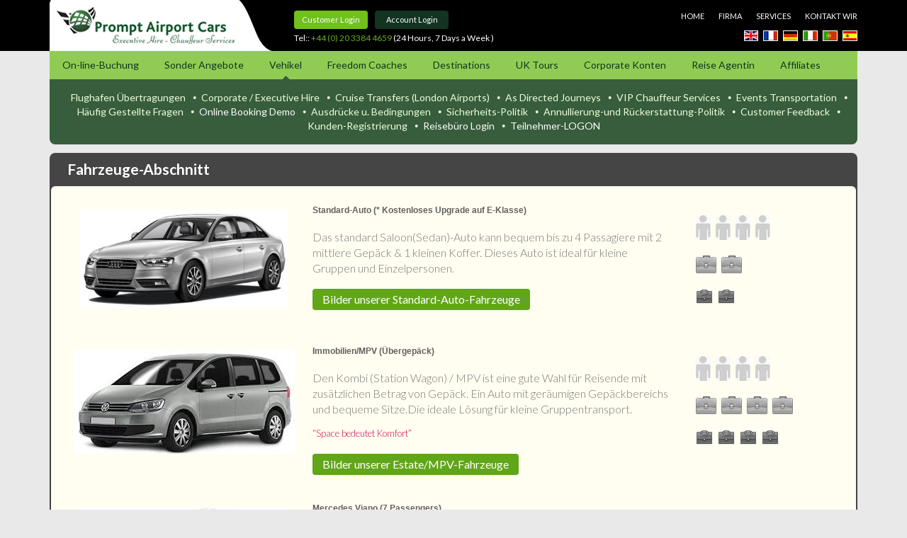

--- FILE ---
content_type: text/html; charset=UTF-8
request_url: https://www.promptexecutivehire.co.uk/de/vehicles.html
body_size: 8753
content:
 <!DOCTYPE html>
<html lang="en">
<head>
<meta name="y_key" content="0e80f9d687f9746f" />
 <meta name="viewport" content="width=device-width, initial-scale=1, shrink-to-fit=no">
<meta http-equiv="Content-Type" content="text/html; charset=utf-8" />
<meta name="description" content="Unser Chauffeur VIP Service bietet eine S-Klasse oder Range Rover Vogue. Flasche Wasser und oder Zeitungen k�nnen hinzugef�gt werden, wenn zum Zeitpunkt der Buchung angefragt werden." />
<meta name="keywords" content="Fahrzeuge f�r Miete," />
<meta name="robots" content="index,follow,noodp,noydir"/> 
<link rel="canonical" href="https://www.promptexecutivehire.co.uk/vehicles.html"/>
<title>Fahrzeuge-Abschnitt </title>


<!-- Global site tag (gtag.js) - Google Analytics -->
<script async src="https://www.googletagmanager.com/gtag/js?id=UA-7813522-2"></script>
<script>
  window.dataLayer = window.dataLayer || [];
  function gtag(){dataLayer.push(arguments);}
  gtag('js', new Date());

  gtag('config', 'UA-7813522-2');
</script>


<script>(function(n,t,i,r){var u,f;n[i]=n[i]||{},n[i].initial={accountCode:"CMPNY18596",host:"CMPNY18596.pcapredict.com"},n[i].on=n[i].on||function(){(n[i].onq=n[i].onq||[]).push(arguments)},u=t.createElement("script"),u.async=!0,u.src=r,f=t.getElementsByTagName("script")[0],f.parentNode.insertBefore(u,f)})(window,document,"pca","//CMPNY18596.pcapredict.com/js/sensor.js")</script>


<!-- Bootstrap core CSS -->
<!-- <link href="/css/bootstrap.min.css" rel="stylesheet"> -->
<link href="https://stackpath.bootstrapcdn.com/bootstrap/4.1.1/css/bootstrap.min.css" rel="stylesheet">



<!-- Custom styles for this template -->
<link href="/css/text.css" rel="stylesheet">
<link href="/css/reset.css" rel="stylesheet">
<link href="/css/style.css" rel="stylesheet">
<link href="/css/responsive.css" rel="stylesheet">

<link href="/css/font-awesome.min.css" rel="stylesheet">
<link href="/css/full-slider.css" rel="stylesheet">
<link href="/css/jquery.ui.datetimepicker.css" rel="stylesheet">
<link href="https://fonts.googleapis.com/css?family=Lato:300,300i,400,400i,700,700i,900" rel="stylesheet">

<!-- for HTML supprot tooltip -->
<link rel="stylesheet" type="text/css" href="/css/tooltipster.bundle.min.css" />
<link rel="stylesheet" type="text/css" href="/css/tooltipster-sideTip-borderless.min.css" />
<link href="/facebox/facebox.css" rel="stylesheet" type="text/css"/>
<!-- for HTML supprot tooltip -->




<!--latest Jquery Added for responsive design -->
<!-- <script type="text/javascript" src="https://www.promptexecutivehire.co.uk/javascript/responsive/jquery.js"></script> -->
<script	  src="https://code.jquery.com/jquery-1.12.3.min.js" integrity="sha256-aaODHAgvwQW1bFOGXMeX+pC4PZIPsvn2h1sArYOhgXQ=" crossorigin="anonymous"></script>
<script	  src="https://cdnjs.cloudflare.com/ajax/libs/jquery.blockUI/2.70/jquery.blockUI.min.js"></script>

<script type="text/javascript" src="/javascript/responsive/form.jquery.min.js"></script>
<!-- <script type="text/javascript" src="/javascript/responsive/jquery-migrate-1.2.1.js"></script> -->
<script	  src="https://code.jquery.com/jquery-migrate-1.2.1.min.js" integrity="sha256-HmfY28yh9v2U4HfIXC+0D6HCdWyZI42qjaiCFEJgpo0=" crossorigin="anonymous"></script>
<script type="text/javascript" src="/javascript/responsive/jquery-ui-min.js"></script>
<script type="text/javascript" src="/javascript/responsive/tooltipster.bundle.min.js"></script>
<script type="text/javascript" src="/facebox/facebox.js"></script>
<script type="text/javascript" src="/javascript/responsive/global_common.js"></script>
<script src='https://www.google.com/recaptcha/api.js'></script>
<!-- <script type="text/javascript" src="/iepngfix_tilebg.js"></script> -->


	<!-- <link href="/css/inner_style.css" rel="stylesheet" type="text/css"/> -->
	<script type="text/javascript" language="javascript" src="/javascript/quote-show-hide.js"></script> 

	<script type ="text/javascript">
		function Change(obj, evt) {
			if(evt.type=="focus")
				obj.className ="onfocus";
			else if(evt.type=="blur")
				obj.className ="onblur";
		}
		function Changereg(obj, evt) {
			if(evt.type=="focus")
				obj.className ="onfocusreg";
			else if(evt.type=="blur")
				obj.className ="onblurreg";
		}
	</script>


<link rel="shortcut icon" href="/favicon.ico" type="image/x-icon" />
<!-- 
	<script language="javascript" type="text/javascript">
	//<![CDATA[
	var cot_loc0="//www.trustlogo.com/trustlogo/javascript/cot.js";
	document.writeln('<scr' + 'ipt language="JavaScript" src="'+cot_loc0+'" type="text\/javascript">' + '<\/scr' + 'ipt>');
	//]]>
	</script> 
  -->
<script language="JavaScript" src="https://secure.comodo.net/trustlogo/javascript/trustlogo.js" type="text/javascript"></script>



<SCRIPT TYPE="text/javascript">

	//Disable right click script
	//visit //www.rainbow.arch.scriptmania.com/scripts/
	var message="Sorry, right-click has been disabled";
	///////////////////////////////////
	///@bhay Enable this after design integrati
	///
	function clickIE() {
		if (document.all) {
			(message);return false;
		}
	}
	function clickNS(e) {
		if( document.layers || (document.getElementById&&!document.all) ) {
			if (e.which==2||e.which==3) {
				(message);
				return false;
			}
		}
	}
	if (document.layers){
		document.captureEvents(Event.MOUSEDOWN);
		document.onmousedown=clickNS;
	}else{
		document.onmouseup = clickNS;
		document.oncontextmenu=clickIE;
	}
	document.oncontextmenu = new Function("return false")

</SCRIPT> 





<!-- START Chatstack Live Chat HTML Code - chatstack.com  -->
<!-- <script type="text/javascript">
 var Chatstack = { server: 'prompt.co.uk', embedded: true };
 ;(function(d, undefined) {
  // JavaScript
  Chatstack.e = []; Chatstack.ready = function (c) { Chatstack.e.push(c); }
  var b = d.createElement('script'); b.type = 'text/javascript'; b.async = true;
  b.src = ('https:' == d.location.protocol ? 'https://' : '//') + Chatstack.server + '/livehelp/scripts/js.min.js';
  var s = d.getElementsByTagName('script')[0];
  s.parentNode.insertBefore(b, s);
 })(document);
</script> -->
<!-- END Chatstack Live Chat HTML Code - chatstack.com  -->

<script>(function(w,d,t,r,u){var f,n,i;w[u]=w[u]||[],f=function(){var o={ti:"15118436"};o.q=w[u],w[u]=new UET(o),w[u].push("pageLoad")},n=d.createElement(t),n.src=r,n.async=1,n.onload=n.onreadystatechange=function(){var s=this.readyState;s&&s!=="loaded"&&s!=="complete"||(f(),n.onload=n.onreadystatechange=null)},i=d.getElementsByTagName(t)[0],i.parentNode.insertBefore(n,i)})(window,document,"script","//bat.bing.com/bat.js","uetq");</script>


</head>

<body  class="inner-pages" >
	<div id="externalContainer">
		<div class="top-bar" >
	        <div class="container">
	            <div class="row">
	            	<div class="col-sm-12 col-md-12 col-lg-4 pl-0"><a class="navbar-brand" href="https://www.promptexecutivehire.co.uk/de/index.php"><img src="/images/logo.png" alt="London Airport Transfers"></a></div>
	            	<div class="col-sm-12 col-md-12 col-lg-8 pr-0">
	                    <ul class="top-ul">
	                    		                        	<li class="button">
                                	<a href="https://www.promptexecutivehire.co.uk/de/login.php"><i class="fa fa-sign-in" aria-hidden="true"></i>Customer Login</a>
                                    <a href="https://www.promptexecutivehire.co.uk/de/account_customer_login.php" class="al"><i class="fa fa-sign-in" aria-hidden="true"></i>Account Login</a>

                                   
																			

                                    <div style="clear:both;">Tel:: <span>+44 (0) 20 3384 4659</span>  (24 Hours, 7 Days a Week )</div>
                                </li>
	                        	<!-- <li class="button"><a href="javascript:void(0);" onclick="javascript:openFaceBox('https://www.promptexecutivehire.co.uk/de/login.php')"> Customer Login</a></li> -->

	                        
	                        <li><a href="https://www.promptexecutivehire.co.uk/de/contactus.php"><i class="fa fa-phone-square" aria-hidden="true"></i>Kontakt wir</a></li>

	                        <li><a href="https://www.promptexecutivehire.co.uk/de/service.html"><i class="fa fa-cog" aria-hidden="true"></i>Services</a></li>
	                        
	                        <li><a href="https://www.promptexecutivehire.co.uk/de/company.html"><i class="fa fa-building-o" aria-hidden="true"></i>Firma</a></li>

	                        <li><a href="https://www.promptexecutivehire.co.uk/de/index.php"><i class="fa fa-home" aria-hidden="true"></i>Home</a></li>
	                        
	                        <li class="lang">
	                        	<a href="/index.php" title="England"><img src="/images/flag1.gif" alt="EN" /></a>
								<a href="/fr/index.php" title="France"><img src="/images/flag2.gif" alt="FR" /></a>
								<a href="/de/index.php" title="Germany"><img src="/images/flag3.gif" alt="DE" /></a>
								<a href="/it/index.php" title="Italy"><img src="/images/flag4.gif" alt="IT" /></a>
								<a href="/pt/index.php" title="Portuguese"><img src="/images/flag5.gif" alt="PT" /></a>
								<a href="/es/index.php" title="Spanish"><img src="/images/flag6.gif" alt="ES" /></a>
	                        </li>
	                    </ul>
                        
                	</div>
			  	</div>
			</div>
		</div>
		<nav class="navbar-wrapper">   
      		<div class="container">
	<a class="navbar-brand mobile-logo" href="https://www.promptexecutivehire.co.uk/de/index.php"><img src="https://www.promptexecutivehire.co.uk/images/logo.png" alt="Prompt Airport Cars"></a>
	<a href="https://www.promptexecutivehire.co.uk/de/index.php" class="mob-nav-toggle"></a>
	<ul class="nav navbar-nav">
		<li><a href="https://www.promptexecutivehire.co.uk/de/index.php" >On-line-Buchung </a>
			<ul class="sub-nav" >
				<li><a href="https://www.promptexecutivehire.co.uk/de/airport_transfers.html">Flughafen &#220;bertragungen</a></li>
				<li><a href="https://www.promptexecutivehire.co.uk/de/corporate_executive_hire.html">Corporate / Executive Hire</a></li>
				<li><a href="https://www.promptexecutivehire.co.uk/de/cruise_transfer.html">Cruise Transfers (London Airports)</a></li>
				<li><a href="https://www.promptexecutivehire.co.uk/de/as_directed_journey.html">As Directed Journeys</a></li>
				<li><a href="https://www.promptexecutivehire.co.uk/de/vip_chauffer_service.html">VIP Chauffeur Services</a></li>
				<li><a href="https://www.promptexecutivehire.co.uk/de/event_transportation.html">Events Transportation</a></li>
				<li><a href="https://www.promptexecutivehire.co.uk/de/faq.html">H&#228;ufig Gestellte Fragen</a></li>
				<li><a href="https://www.promptexecutivehire.co.uk/de/booking_demo.html" class="white">Online Booking Demo</a></li>
				<li><a href="https://www.promptexecutivehire.co.uk/de/terms_conditions.html">Ausdr&#252;cke u. Bedingungen</a></li>
				<li><a href="https://www.promptexecutivehire.co.uk/de/safety_policy.html">Sicherheits-Politik</a></li>
				<li><a href="https://www.promptexecutivehire.co.uk/de/cancellation_refund_policy.html">Annullierung-und R&#252;ckerstattung-Politik</a></li>
				<li><a href="https://www.promptexecutivehire.co.uk/de/read_feedback.php">Customer Feedback</a></li>
				<!-- <li><a href="https://www.promptexecutivehire.co.uk/de/driver_job.html">Driver Job</a></li> -->
				<li><a href="https://www.promptexecutivehire.co.uk/de/registration.php">Kunden-Registrierung</a></li>
				<li><a href="https://www.promptexecutivehire.co.uk/de/agent_login.php" class="white">Reiseb&#252;ro Login</a></li>
				<li><a href="https://www.promptexecutivehire.co.uk/de/affiliate_login.php" class="white">Teilnehmer-LOGON</a></li>
				
			</ul>
		</li>

		<!-- -->

		<li><a href="https://www.promptexecutivehire.co.uk/de/special_offer.php" >Sonder Angebote</a>
			<ul class="sub-nav" >
				<li><a href="https://www.promptexecutivehire.co.uk/de/airport_transfers.html">Flughafen &#220;bertragungen</a></li>
				<li><a href="https://www.promptexecutivehire.co.uk/de/corporate_executive_hire.html">Corporate / Executive Hire</a></li>
				<li><a href="https://www.promptexecutivehire.co.uk/de/cruise_transfer.html">Cruise Transfers (London Airports)</a></li>
				<li><a href="https://www.promptexecutivehire.co.uk/de/as_directed_journey.html">As Directed Journeys</a></li>
				<li><a href="https://www.promptexecutivehire.co.uk/de/vip_chauffer_service.html">VIP Chauffeur Services</a></li>
				<li><a href="https://www.promptexecutivehire.co.uk/de/event_transportation.html">Events Transportation</a></li>
				<li><a href="https://www.promptexecutivehire.co.uk/de/faq.html">H&#228;ufig Gestellte Fragen</a></li>
				<li><a href="https://www.promptexecutivehire.co.uk/de/booking_demo.html" class="white">Online Booking Demo</a></li>
				<li><a href="https://www.promptexecutivehire.co.uk/de/terms_conditions.html">Ausdr&#252;cke u. Bedingungen</a></li>
				<li><a href="https://www.promptexecutivehire.co.uk/de/safety_policy.html">Sicherheits-Politik</a></li>
				<li><a href="https://www.promptexecutivehire.co.uk/de/cancellation_refund_policy.html">Annullierung-und R&#252;ckerstattung-Politik</a></li>
				<li><a href="https://www.promptexecutivehire.co.uk/de/read_feedback.php">Customer Feedback</a></li>
				<!-- <li><a href="https://www.promptexecutivehire.co.uk/de/driver_job.html">Driver Job</a></li> -->
				<li><a href="https://www.promptexecutivehire.co.uk/de/registration.php">Kunden-Registrierung</a></li>
				<li><a href="https://www.promptexecutivehire.co.uk/de/agent_login.php" class="white">Reiseb&#252;ro Login</a></li>
				<li><a href="https://www.promptexecutivehire.co.uk/de/affiliate_login.php" class="white">Teilnehmer-LOGON</a></li>
				
			</ul>
		</li>

		<li><a href="https://www.promptexecutivehire.co.uk/de/vehicles.html"  class="active">Vehikel</a>
			<ul class="sub-nav"  style="display: block;" >
				<li><a href="https://www.promptexecutivehire.co.uk/de/airport_transfers.html">Flughafen &#220;bertragungen</a></li>
				<li><a href="https://www.promptexecutivehire.co.uk/de/corporate_executive_hire.html">Corporate / Executive Hire</a></li>
				<li><a href="https://www.promptexecutivehire.co.uk/de/cruise_transfer.html">Cruise Transfers (London Airports)</a></li>
				<li><a href="https://www.promptexecutivehire.co.uk/de/as_directed_journey.html">As Directed Journeys</a></li>
				<li><a href="https://www.promptexecutivehire.co.uk/de/vip_chauffer_service.html">VIP Chauffeur Services</a></li>
				<li><a href="https://www.promptexecutivehire.co.uk/de/event_transportation.html">Events Transportation</a></li>
				<li><a href="https://www.promptexecutivehire.co.uk/de/faq.html">H&#228;ufig Gestellte Fragen</a></li>
				<li><a href="https://www.promptexecutivehire.co.uk/de/booking_demo.html" class="white">Online Booking Demo</a></li>
				<li><a href="https://www.promptexecutivehire.co.uk/de/terms_conditions.html">Ausdr&#252;cke u. Bedingungen</a></li>
				<li><a href="https://www.promptexecutivehire.co.uk/de/safety_policy.html">Sicherheits-Politik</a></li>
				<li><a href="https://www.promptexecutivehire.co.uk/de/cancellation_refund_policy.html">Annullierung-und R&#252;ckerstattung-Politik</a></li>
				<li><a href="https://www.promptexecutivehire.co.uk/de/read_feedback.php">Customer Feedback</a></li>
				<!-- <li><a href="https://www.promptexecutivehire.co.uk/de/driver_job.html">Driver Job</a></li> -->
				<li><a href="https://www.promptexecutivehire.co.uk/de/registration.php">Kunden-Registrierung</a></li>
				<li><a href="https://www.promptexecutivehire.co.uk/de/agent_login.php" class="white">Reiseb&#252;ro Login</a></li>
				<li><a href="https://www.promptexecutivehire.co.uk/de/affiliate_login.php" class="white">Teilnehmer-LOGON</a></li>
				
			</ul>
		</li>		



		<li><a href="https://www.promptexecutivehire.co.uk/de/coaches.html" >Freedom Coaches</a>
			<ul class="sub-nav" >
				<li><a href="https://www.promptexecutivehire.co.uk/de/airport_transfers.html">Flughafen &#220;bertragungen</a></li>
				<li><a href="https://www.promptexecutivehire.co.uk/de/corporate_executive_hire.html">Corporate / Executive Hire</a></li>
				<li><a href="https://www.promptexecutivehire.co.uk/de/cruise_transfer.html">Cruise Transfers (London Airports)</a></li>
				<li><a href="https://www.promptexecutivehire.co.uk/de/as_directed_journey.html">As Directed Journeys</a></li>
				<li><a href="https://www.promptexecutivehire.co.uk/de/vip_chauffer_service.html">VIP Chauffeur Services</a></li>
				<li><a href="https://www.promptexecutivehire.co.uk/de/event_transportation.html">Events Transportation</a></li>
				<li><a href="https://www.promptexecutivehire.co.uk/de/faq.html">H&#228;ufig Gestellte Fragen</a></li>
				<li><a href="https://www.promptexecutivehire.co.uk/de/booking_demo.html" class="white">Online Booking Demo</a></li>
				<li><a href="https://www.promptexecutivehire.co.uk/de/terms_conditions.html">Ausdr&#252;cke u. Bedingungen</a></li>
				<li><a href="https://www.promptexecutivehire.co.uk/de/safety_policy.html">Sicherheits-Politik</a></li>
				<li><a href="https://www.promptexecutivehire.co.uk/de/cancellation_refund_policy.html">Annullierung-und R&#252;ckerstattung-Politik</a></li>
				<li><a href="https://www.promptexecutivehire.co.uk/de/read_feedback.php">Customer Feedback</a></li>
				<!-- <li><a href="https://www.promptexecutivehire.co.uk/de/driver_job.html">Driver Job</a></li> -->
				<li><a href="https://www.promptexecutivehire.co.uk/de/registration.php">Kunden-Registrierung</a></li>
				<li><a href="https://www.promptexecutivehire.co.uk/de/agent_login.php" class="white">Reiseb&#252;ro Login</a></li>
				<li><a href="https://www.promptexecutivehire.co.uk/de/affiliate_login.php" class="white">Teilnehmer-LOGON</a></li>
				
			</ul>
		</li>

		<li><a href="javascript:void(0);" >Destinations</a>
			<ul class="sub-nav" >
				<li><a href="https://www.promptexecutivehire.co.uk/de/airport_transfers.html">Flughafen &#220;bertragungen</a></li>
				<li><a href="https://www.promptexecutivehire.co.uk/de/corporate_executive_hire.html">Corporate / Executive Hire</a></li>
				<li><a href="https://www.promptexecutivehire.co.uk/de/cruise_transfer.html">Cruise Transfers (London Airports)</a></li>
				<li><a href="https://www.promptexecutivehire.co.uk/de/as_directed_journey.html">As Directed Journeys</a></li>
				<li><a href="https://www.promptexecutivehire.co.uk/de/vip_chauffer_service.html">VIP Chauffeur Services</a></li>
				<li><a href="https://www.promptexecutivehire.co.uk/de/event_transportation.html">Events Transportation</a></li>
				<li><a href="https://www.promptexecutivehire.co.uk/de/faq.html">H&#228;ufig Gestellte Fragen</a></li>
				<li><a href="https://www.promptexecutivehire.co.uk/de/booking_demo.html" class="white">Online Booking Demo</a></li>
				<li><a href="https://www.promptexecutivehire.co.uk/de/terms_conditions.html">Ausdr&#252;cke u. Bedingungen</a></li>
				<li><a href="https://www.promptexecutivehire.co.uk/de/safety_policy.html">Sicherheits-Politik</a></li>
				<li><a href="https://www.promptexecutivehire.co.uk/de/cancellation_refund_policy.html">Annullierung-und R&#252;ckerstattung-Politik</a></li>
				<li><a href="https://www.promptexecutivehire.co.uk/de/read_feedback.php">Customer Feedback</a></li>
				<!-- <li><a href="https://www.promptexecutivehire.co.uk/de/driver_job.html">Driver Job</a></li> -->
				<li><a href="https://www.promptexecutivehire.co.uk/de/registration.php">Kunden-Registrierung</a></li>
				<li><a href="https://www.promptexecutivehire.co.uk/de/agent_login.php" class="white">Reiseb&#252;ro Login</a></li>
				<li><a href="https://www.promptexecutivehire.co.uk/de/affiliate_login.php" class="white">Teilnehmer-LOGON</a></li>
				
			</ul>
		</li>
		<li><a href="javascript:void(0);" >UK Tours</a>
				<ul class="sub-nav" >
				<li><a href="https://www.promptexecutivehire.co.uk/de/airport_transfers.html">Flughafen &#220;bertragungen</a></li>
				<li><a href="https://www.promptexecutivehire.co.uk/de/corporate_executive_hire.html">Corporate / Executive Hire</a></li>
				<li><a href="https://www.promptexecutivehire.co.uk/de/cruise_transfer.html">Cruise Transfers (London Airports)</a></li>
				<li><a href="https://www.promptexecutivehire.co.uk/de/as_directed_journey.html">As Directed Journeys</a></li>
				<li><a href="https://www.promptexecutivehire.co.uk/de/vip_chauffer_service.html">VIP Chauffeur Services</a></li>
				<li><a href="https://www.promptexecutivehire.co.uk/de/event_transportation.html">Events Transportation</a></li>
				<li><a href="https://www.promptexecutivehire.co.uk/de/faq.html">H&#228;ufig Gestellte Fragen</a></li>
				<li><a href="https://www.promptexecutivehire.co.uk/de/booking_demo.html" class="white">Online Booking Demo</a></li>
				<li><a href="https://www.promptexecutivehire.co.uk/de/terms_conditions.html">Ausdr&#252;cke u. Bedingungen</a></li>
				<li><a href="https://www.promptexecutivehire.co.uk/de/safety_policy.html">Sicherheits-Politik</a></li>
				<li><a href="https://www.promptexecutivehire.co.uk/de/cancellation_refund_policy.html">Annullierung-und R&#252;ckerstattung-Politik</a></li>
				<li><a href="https://www.promptexecutivehire.co.uk/de/read_feedback.php">Customer Feedback</a></li>
				<!-- <li><a href="https://www.promptexecutivehire.co.uk/de/driver_job.html">Driver Job</a></li> -->
				<li><a href="https://www.promptexecutivehire.co.uk/de/registration.php">Kunden-Registrierung</a></li>
				<li><a href="https://www.promptexecutivehire.co.uk/de/agent_login.php" class="white">Reiseb&#252;ro Login</a></li>
				<li><a href="https://www.promptexecutivehire.co.uk/de/affiliate_login.php" class="white">Teilnehmer-LOGON</a></li>
				
			</ul>
		</li>

		<li><a href="https://www.promptexecutivehire.co.uk/de/corporate_accounts.html" >Corporate Konten</a>
			<ul class="sub-nav" >
				<li><a href="https://www.promptexecutivehire.co.uk/de/airport_transfers.html">Flughafen &#220;bertragungen</a></li>
				<li><a href="https://www.promptexecutivehire.co.uk/de/corporate_executive_hire.html">Corporate / Executive Hire</a></li>
				<li><a href="https://www.promptexecutivehire.co.uk/de/cruise_transfer.html">Cruise Transfers (London Airports)</a></li>
				<li><a href="https://www.promptexecutivehire.co.uk/de/as_directed_journey.html">As Directed Journeys</a></li>
				<li><a href="https://www.promptexecutivehire.co.uk/de/vip_chauffer_service.html">VIP Chauffeur Services</a></li>
				<li><a href="https://www.promptexecutivehire.co.uk/de/event_transportation.html">Events Transportation</a></li>
				<li><a href="https://www.promptexecutivehire.co.uk/de/faq.html">H&#228;ufig Gestellte Fragen</a></li>
				<li><a href="https://www.promptexecutivehire.co.uk/de/booking_demo.html" class="white">Online Booking Demo</a></li>
				<li><a href="https://www.promptexecutivehire.co.uk/de/terms_conditions.html">Ausdr&#252;cke u. Bedingungen</a></li>
				<li><a href="https://www.promptexecutivehire.co.uk/de/safety_policy.html">Sicherheits-Politik</a></li>
				<li><a href="https://www.promptexecutivehire.co.uk/de/cancellation_refund_policy.html">Annullierung-und R&#252;ckerstattung-Politik</a></li>
				<li><a href="https://www.promptexecutivehire.co.uk/de/read_feedback.php">Customer Feedback</a></li>
				<!-- <li><a href="https://www.promptexecutivehire.co.uk/de/driver_job.html">Driver Job</a></li> -->
				<li><a href="https://www.promptexecutivehire.co.uk/de/registration.php">Kunden-Registrierung</a></li>
				<li><a href="https://www.promptexecutivehire.co.uk/de/agent_login.php" class="white">Reiseb&#252;ro Login</a></li>
				<li><a href="https://www.promptexecutivehire.co.uk/de/affiliate_login.php" class="white">Teilnehmer-LOGON</a></li>
				
			</ul>
		</li>

		<li><a href="https://www.promptexecutivehire.co.uk/de/travel_agents.html" >Reise Agentin</a>
			<ul class="sub-nav" >
				<li><a href="https://www.promptexecutivehire.co.uk/de/airport_transfers.html">Flughafen &#220;bertragungen</a></li>
				<li><a href="https://www.promptexecutivehire.co.uk/de/corporate_executive_hire.html">Corporate / Executive Hire</a></li>
				<li><a href="https://www.promptexecutivehire.co.uk/de/cruise_transfer.html">Cruise Transfers (London Airports)</a></li>
				<li><a href="https://www.promptexecutivehire.co.uk/de/as_directed_journey.html">As Directed Journeys</a></li>
				<li><a href="https://www.promptexecutivehire.co.uk/de/vip_chauffer_service.html">VIP Chauffeur Services</a></li>
				<li><a href="https://www.promptexecutivehire.co.uk/de/event_transportation.html">Events Transportation</a></li>
				<li><a href="https://www.promptexecutivehire.co.uk/de/faq.html">H&#228;ufig Gestellte Fragen</a></li>
				<li><a href="https://www.promptexecutivehire.co.uk/de/booking_demo.html" class="white">Online Booking Demo</a></li>
				<li><a href="https://www.promptexecutivehire.co.uk/de/terms_conditions.html">Ausdr&#252;cke u. Bedingungen</a></li>
				<li><a href="https://www.promptexecutivehire.co.uk/de/safety_policy.html">Sicherheits-Politik</a></li>
				<li><a href="https://www.promptexecutivehire.co.uk/de/cancellation_refund_policy.html">Annullierung-und R&#252;ckerstattung-Politik</a></li>
				<li><a href="https://www.promptexecutivehire.co.uk/de/read_feedback.php">Customer Feedback</a></li>
				<!-- <li><a href="https://www.promptexecutivehire.co.uk/de/driver_job.html">Driver Job</a></li> -->
				<li><a href="https://www.promptexecutivehire.co.uk/de/registration.php">Kunden-Registrierung</a></li>
				<li><a href="https://www.promptexecutivehire.co.uk/de/agent_login.php" class="white">Reiseb&#252;ro Login</a></li>
				<li><a href="https://www.promptexecutivehire.co.uk/de/affiliate_login.php" class="white">Teilnehmer-LOGON</a></li>
				
			</ul>
		</li>

		<li><a href="https://www.promptexecutivehire.co.uk/de/affilates.html" >Affiliates</a>
			<ul class="sub-nav" >
				<li><a href="https://www.promptexecutivehire.co.uk/de/airport_transfers.html">Flughafen &#220;bertragungen</a></li>
				<li><a href="https://www.promptexecutivehire.co.uk/de/corporate_executive_hire.html">Corporate / Executive Hire</a></li>
				<li><a href="https://www.promptexecutivehire.co.uk/de/cruise_transfer.html">Cruise Transfers (London Airports)</a></li>
				<li><a href="https://www.promptexecutivehire.co.uk/de/as_directed_journey.html">As Directed Journeys</a></li>
				<li><a href="https://www.promptexecutivehire.co.uk/de/vip_chauffer_service.html">VIP Chauffeur Services</a></li>
				<li><a href="https://www.promptexecutivehire.co.uk/de/event_transportation.html">Events Transportation</a></li>
				<li><a href="https://www.promptexecutivehire.co.uk/de/faq.html">H&#228;ufig Gestellte Fragen</a></li>
				<li><a href="https://www.promptexecutivehire.co.uk/de/booking_demo.html" class="white">Online Booking Demo</a></li>
				<li><a href="https://www.promptexecutivehire.co.uk/de/terms_conditions.html">Ausdr&#252;cke u. Bedingungen</a></li>
				<li><a href="https://www.promptexecutivehire.co.uk/de/safety_policy.html">Sicherheits-Politik</a></li>
				<li><a href="https://www.promptexecutivehire.co.uk/de/cancellation_refund_policy.html">Annullierung-und R&#252;ckerstattung-Politik</a></li>
				<li><a href="https://www.promptexecutivehire.co.uk/de/read_feedback.php">Customer Feedback</a></li>
				<!-- <li><a href="https://www.promptexecutivehire.co.uk/de/driver_job.html">Driver Job</a></li> -->
				<li><a href="https://www.promptexecutivehire.co.uk/de/registration.php">Kunden-Registrierung</a></li>
				<li><a href="https://www.promptexecutivehire.co.uk/de/agent_login.php" class="white">Reiseb&#252;ro Login</a></li>
				<li><a href="https://www.promptexecutivehire.co.uk/de/affiliate_login.php" class="white">Teilnehmer-LOGON</a></li>
				
			</ul>
		</li>
	</ul>
</div>


      	</nav>
      	
      	
      	<section class="body-container">
      		<div class="container">  
      			



					<div class="bodyPart_inner">
					 <div class="full_form_inner">
  						<div class="row">
    <div class="col-sm-12 col-md-12 col-lg-12 pl-0 pr-0">
        <div class="quick-quote">
            <h3 class="gap">Fahrzeuge-Abschnitt</h3>
            <div class="quick-quote-inner">
                <div class="body-text">
                    <div class="vehcle_sec1">
                        <div class="cardetails_1">
                            <div class="imgarea">
                                <img src="https://www.promptexecutivehire.co.uk/images/image/Audi%20A6(1).jpg" alt="" width="294"
                                    height="141" />
                            </div>
                            <div class="imgcont">
                                <h2>Standard-Auto (* Kostenloses Upgrade auf E-Klasse)</h2>
                                <p>
                                    Das standard Saloon(Sedan)-Auto kann bequem bis zu 4 Passagiere mit 2 mittlere Gep&auml;ck &amp; 1 kleinen Koffer. Dieses Auto ist ideal f&uuml;r kleine Gruppen und Einzelpersonen.
                                </p>
                                <p>
                                    <a href="https://www.promptexecutivehire.co.uk/vehicle_list.php?cat=STD">Bilder unserer Standard-Auto-Fahrzeuge</a>
                                </p>
                            </div>
                            <div class="vehicles-rating">
                                <p>
                                    <a href="#">
                                        <img src="https://www.promptexecutivehire.co.uk/images/vehicle_icon1.gif" alt="" />
                                    </a>
                                    <a href="#">
                                        <img src="https://www.promptexecutivehire.co.uk/images/vehicle_icon1.gif" alt="" />
                                    </a>
                                    <a href="#">
                                        <img src="https://www.promptexecutivehire.co.uk/images/vehicle_icon1.gif" alt="" />
                                    </a>
                                    <a href="#">
                                        <img src="https://www.promptexecutivehire.co.uk/images/vehicle_icon1.gif" alt="" />
                                    </a>
                                </p>
                                <p>
                                    <a href="#">
                                        <img src="https://www.promptexecutivehire.co.uk/images/vehicle_icon2.gif" alt="" />
                                    </a>
                                    <a href="#">
                                        <img src="https://www.promptexecutivehire.co.uk/images/vehicle_icon2.gif" alt="" />
                                    </a>
                                </p>
                                <p>
                                    <a href="#">
                                        <img src="https://www.promptexecutivehire.co.uk/images/vehicle_icon3.gif" alt="" />
                                    </a>
                                    <a href="#">
                                        <img src="https://www.promptexecutivehire.co.uk/images/vehicle_icon3.gif" alt="" />
                                    </a>
                                </p>
                            </div>
                        </div>
                        <div class="cardetails_1">
                            <div class="imgarea">
                                <img src="https://www.promptexecutivehire.co.uk/images/image/VW-Sharan-Prompt-Cars.jpg" alt=""
                                    width="312" height="147" />
                            </div>
                            <div class="imgcont">
                                <h2>Immobilien/MPV (&Uuml;bergep&auml;ck)</h2>
                                <p>
                                    Den Kombi (Station Wagon) / MPV ist eine gute Wahl f&uuml;r Reisende  mit zus&auml;tzlichen Betrag von Gep&auml;ck. Ein Auto mit ger&auml;umigen  Gep&auml;ckbereichs und bequeme Sitze.Die ideale L&ouml;sung f&uuml;r kleine  Gruppentransport.
                                    <br />
                                    <span>&ldquo;Space bedeutet Komfort&rdquo;</span>
                                </p>
                                <p>
                                    <a href="https://www.promptexecutivehire.co.uk/vehicle_list.php?cat=EST">Bilder unserer Estate/MPV-Fahrzeuge</a>
                                </p>
                            </div>
                            <div class="vehicles-rating">
                                <p>
                                    <a href="#">
                                        <img src="https://www.promptexecutivehire.co.uk/images/vehicle_icon1.gif" alt="" />
                                    </a>
                                    <a href="#">
                                        <img src="https://www.promptexecutivehire.co.uk/images/vehicle_icon1.gif" alt="" />
                                    </a>
                                    <a href="#">
                                        <img src="https://www.promptexecutivehire.co.uk/images/vehicle_icon1.gif" alt="" />
                                    </a>
                                    <a href="#">
                                        <img src="https://www.promptexecutivehire.co.uk/images/vehicle_icon1.gif" alt="" />
                                    </a>
                                </p>
                                <p>
                                    <a href="#">
                                        <img src="https://www.promptexecutivehire.co.uk/images/vehicle_icon2.gif" alt="" />
                                    </a>
                                    <a href="#">
                                        <img src="https://www.promptexecutivehire.co.uk/images/vehicle_icon2.gif" alt="" />
                                    </a>
                                    <a href="#">
                                        <img src="https://www.promptexecutivehire.co.uk/images/vehicle_icon2.gif" alt="" />
                                    </a>
                                    <a href="#">
                                        <img src="https://www.promptexecutivehire.co.uk/images/vehicle_icon2.gif" alt="" />
                                    </a>
                                </p>
                                <p>
                                    <a href="#">
                                        <img src="https://www.promptexecutivehire.co.uk/images/vehicle_icon3.gif" alt="" />
                                    </a>
                                    <a href="#">
                                        <img src="https://www.promptexecutivehire.co.uk/images/vehicle_icon3.gif" alt="" />
                                    </a>
                                    <a href="#">
                                        <img src="https://www.promptexecutivehire.co.uk/images/vehicle_icon3.gif" alt="" />
                                    </a>
                                    <a href="#">
                                        <img src="https://www.promptexecutivehire.co.uk/images/vehicle_icon3.gif" alt="" />
                                    </a>
                                </p>
                            </div>
                        </div>
                        <div class="cardetails_1">
                            <div class="imgarea">
                                <img src="https://www.promptexecutivehire.co.uk/images/image/v-class-prompt-cars.jpg" alt=""
                                    width="294" height="148" />
                            </div>
                            <div class="imgcont">
                                <h2>Mercedes Viano (7 Passengers)</h2>
                                <p>
                                    Unsere 7 Sitzer Mercedes Viano kann bequem bis zu 7 Passagiere, darunter 7 gro&szlig;e Koffer und Handgep&auml;ck bef&ouml;rdern. Dieser Minivan ist ideal f&uuml;r kleine Gruppen mit &Uuml;bergep&auml;ck...
                                    <br/>
                                    <span>&quot;Extreme Luxus und Komfort&quot;</span>
                                </p>
                                <p>
                                    <a href="https://www.promptexecutivehire.co.uk/vehicle_list.php?cat=7STR">Bilder unserer 7 Sitzer-Fahrzeuge</a>
                                </p>
                            </div>
                            <div class="vehicles-rating">
                                <p>
                                    <a href="#">
                                        <img src="https://www.promptexecutivehire.co.uk/images/vehicle_icon1.gif" alt="" />
                                    </a>
                                    <a href="#">
                                        <img src="https://www.promptexecutivehire.co.uk/images/vehicle_icon1.gif" alt="" />
                                    </a>
                                    <a href="#">
                                        <img src="https://www.promptexecutivehire.co.uk/images/vehicle_icon1.gif" alt="" />
                                    </a>
                                    <a href="#">
                                        <img src="https://www.promptexecutivehire.co.uk/images/vehicle_icon1.gif" alt="" />
                                    </a>
                                    <a href="#">
                                        <img src="https://www.promptexecutivehire.co.uk/images/vehicle_icon1.gif" alt="" />
                                    </a>
                                    <a href="#">
                                        <img src="https://www.promptexecutivehire.co.uk/images/vehicle_icon1.gif" alt="" />
                                    </a>
                                    <a href="#">
                                        <img src="https://www.promptexecutivehire.co.uk/images/vehicle_icon1.gif" alt="" />
                                    </a>
                                </p>
                                <p>
                                    <a href="#">
                                        <img src="https://www.promptexecutivehire.co.uk/images/vehicle_icon2.gif" alt="" />
                                    </a>
                                    <a href="#">
                                        <img src="https://www.promptexecutivehire.co.uk/images/vehicle_icon2.gif" alt="" />
                                    </a>
                                    <a href="#">
                                        <img src="https://www.promptexecutivehire.co.uk/images/vehicle_icon2.gif" alt="" />
                                    </a>
                                    <a href="#">
                                        <img src="https://www.promptexecutivehire.co.uk/images/vehicle_icon2.gif" alt="" />
                                    </a>
                                    <a href="#">
                                        <img src="https://www.promptexecutivehire.co.uk/images/vehicle_icon2.gif" alt="" />
                                    </a>
                                    <a href="#">
                                        <img src="https://www.promptexecutivehire.co.uk/images/vehicle_icon2.gif" alt="" />
                                    </a>
                                    <a href="#">
                                        <img src="https://www.promptexecutivehire.co.uk/images/vehicle_icon2.gif" alt="" />
                                    </a>
                                </p>
                                <p>
                                    <a href="#">
                                        <img src="https://www.promptexecutivehire.co.uk/images/vehicle_icon3.gif" alt="" />
                                    </a>
                                    <a href="#">
                                        <img src="https://www.promptexecutivehire.co.uk/images/vehicle_icon3.gif" alt="" />
                                    </a>
                                    <a href="#">
                                        <img src="https://www.promptexecutivehire.co.uk/images/vehicle_icon3.gif" alt="" />
                                    </a>
                                    <a href="#">
                                        <img src="https://www.promptexecutivehire.co.uk/images/vehicle_icon3.gif" alt="" />
                                    </a>
                                    <a href="#">
                                        <img src="https://www.promptexecutivehire.co.uk/images/vehicle_icon3.gif" alt="" />
                                    </a>
                                    <a href="#">
                                        <img src="https://www.promptexecutivehire.co.uk/images/vehicle_icon3.gif" alt="" />
                                    </a>
                                    <a href="#">
                                        <img src="https://www.promptexecutivehire.co.uk/images/vehicle_icon3.gif" alt="" />
                                    </a>
                                </p>
                            </div>
                        </div>
                        <div class="cardetails_1">
                            <div class="imgarea">
                                <img src="https://www.promptexecutivehire.co.uk/images/image/tranporter-prompt-cars-9seater.jpg"
                                    alt="" width="279" height="151" />
                            </div>
                            <div class="imgcont">
                                <h2>VW Transporter (8 Passengers)</h2>
                                <p>
                                    Unsere 8 Sitzer Vans k&ouml;nnen bequem bis zu 8 Passagiere, darunter 8 gro&szlig;e Koffer tragen. Dieses Auto ist ideal f&uuml;r gro&szlig;e Gruppen mit &Uuml;bergep&auml;ck. Unsere 8-Sitzer sind neueste Modell Volkswagen Transporter Shuttles.
                                    <br />
                                    <span>&quot;Great value for money&quot;</span>
                                </p>
                                <p>
                                    <a href="https://www.promptexecutivehire.co.uk/vehicle_list.php?cat=8PSR">Bilder unserer Fahrzeuge 8 Passagiere</a>
                                </p>
                            </div>
                            <div class="vehicles-rating">
                                <p>
                                    <a href="#">
                                        <img src="https://www.promptexecutivehire.co.uk/images/vehicle_icon1.gif" alt="" />
                                    </a>
                                    <a href="#">
                                        <img src="https://www.promptexecutivehire.co.uk/images/vehicle_icon1.gif" alt="" />
                                    </a>
                                    <a href="#">
                                        <img src="https://www.promptexecutivehire.co.uk/images/vehicle_icon1.gif" alt="" />
                                    </a>
                                    <a href="#">
                                        <img src="https://www.promptexecutivehire.co.uk/images/vehicle_icon1.gif" alt="" />
                                    </a>
                                    <a href="#">
                                        <img src="https://www.promptexecutivehire.co.uk/images/vehicle_icon1.gif" alt="" />
                                    </a>
                                    <a href="#">
                                        <img src="https://www.promptexecutivehire.co.uk/images/vehicle_icon1.gif" alt="" />
                                    </a>
                                    <a href="#">
                                        <img src="https://www.promptexecutivehire.co.uk/images/vehicle_icon1.gif" alt="" />
                                    </a>
                                    <a href="#">
                                        <img src="https://www.promptexecutivehire.co.uk/images/vehicle_icon1.gif" alt="" />
                                    </a>
                                </p>
                                <p>
                                    <a href="#">
                                        <img src="https://www.promptexecutivehire.co.uk/images/vehicle_icon2.gif" alt="" />
                                    </a>
                                    <a href="#">
                                        <img src="https://www.promptexecutivehire.co.uk/images/vehicle_icon2.gif" alt="" />
                                    </a>
                                    <a href="#">
                                        <img src="https://www.promptexecutivehire.co.uk/images/vehicle_icon2.gif" alt="" />
                                    </a>
                                    <a href="#">
                                        <img src="https://www.promptexecutivehire.co.uk/images/vehicle_icon2.gif" alt="" />
                                    </a>
                                    <a href="#">
                                        <img src="https://www.promptexecutivehire.co.uk/images/vehicle_icon2.gif" alt="" />
                                    </a>
                                    <a href="#">
                                        <img src="https://www.promptexecutivehire.co.uk/images/vehicle_icon2.gif" alt="" />
                                    </a>
                                    <a href="#">
                                        <img src="https://www.promptexecutivehire.co.uk/images/vehicle_icon2.gif" alt="" />
                                    </a>
                                    <a href="#">
                                        <img src="https://www.promptexecutivehire.co.uk/images/vehicle_icon2.gif" alt="" />
                                    </a>
                                </p>
                                <p>
                                    <a href="#">
                                        <img src="https://www.promptexecutivehire.co.uk/images/vehicle_icon3.gif" alt="" />
                                    </a>
                                    <a href="#">
                                        <img src="https://www.promptexecutivehire.co.uk/images/vehicle_icon3.gif" alt="" />
                                    </a>
                                    <a href="#">
                                        <img src="https://www.promptexecutivehire.co.uk/images/vehicle_icon3.gif" alt="" />
                                    </a>
                                    <a href="#">
                                        <img src="https://www.promptexecutivehire.co.uk/images/vehicle_icon3.gif" alt="" />
                                    </a>
                                    <a href="#">
                                        <img src="https://www.promptexecutivehire.co.uk/images/vehicle_icon3.gif" alt="" />
                                    </a>
                                    <a href="#">
                                        <img src="https://www.promptexecutivehire.co.uk/images/vehicle_icon3.gif" alt="" />
                                    </a>
                                    <a href="#">
                                        <img src="https://www.promptexecutivehire.co.uk/images/vehicle_icon3.gif" alt="" />
                                    </a>
                                    <a href="#">
                                        <img src="https://www.promptexecutivehire.co.uk/images/vehicle_icon3.gif" alt="" />
                                    </a>
                                </p>
                            </div>
                        </div>
                        <div class="cardetails_1">
                            <div class="imgarea">
                                <img src="https://www.promptexecutivehire.co.uk/images/image/Mercedes%20E-class.jpg" alt="" width="318"
                                    height="134" />
                            </div>
                            <div class="imgcont">
                                <h2>Exekutive</h2>
                                <p>
                                    Unser Chauffeur Drive Executive Service bietet die neuesten Modelle der Mercedes E-class.The E-Klasse ist eine extrem robuste Pkw mit zahlreichen Ma&szlig;nahmen f&uuml;r innen und au&szlig;en Komfort und Sicherheit...
                                </p>
                                <p>
                                    <a href="https://www.promptexecutivehire.co.uk/vehicle_list.php?cat=EXT">Bilder unserer Exekutive Fahrzeuge</a>
                                </p>
                            </div>
                            <div class="vehicles-rating">
                                <p>
                                    <a href="#">
                                        <img src="https://www.promptexecutivehire.co.uk/images/vehicle_icon1.gif" alt="" />
                                    </a>
                                    <a href="#">
                                        <img src="https://www.promptexecutivehire.co.uk/images/vehicle_icon1.gif" alt="" />
                                    </a>
                                    <a href="#">
                                        <img src="https://www.promptexecutivehire.co.uk/images/vehicle_icon1.gif" alt="" />
                                    </a>
                                    <a href="#">
                                        <img src="https://www.promptexecutivehire.co.uk/images/vehicle_icon1.gif" alt="" />
                                    </a>
                                </p>
                                <p>
                                    <a href="#">
                                        <img src="https://www.promptexecutivehire.co.uk/images/vehicle_icon2.gif" alt="" />
                                    </a>
                                    <a href="#">
                                        <img src="https://www.promptexecutivehire.co.uk/images/vehicle_icon2.gif" alt="" />
                                    </a>
                                    <a href="#">
                                        <img src="https://www.promptexecutivehire.co.uk/images/vehicle_icon2.gif" alt="" />
                                    </a>
                                    <a href="#">
                                        <img src="https://www.promptexecutivehire.co.uk/images/vehicle_icon2.gif" alt="" />
                                    </a>
                                </p>
                                <p>
                                    <a href="#">
                                        <img src="https://www.promptexecutivehire.co.uk/images/vehicle_icon3.gif" alt="" />
                                    </a>
                                    <a href="#">
                                        <img src="https://www.promptexecutivehire.co.uk/images/vehicle_icon3.gif" alt="" />
                                    </a>
                                    <a href="#">
                                        <img src="https://www.promptexecutivehire.co.uk/images/vehicle_icon3.gif" alt="" />
                                    </a>
                                    <a href="#">
                                        <img src="https://www.promptexecutivehire.co.uk/images/vehicle_icon3.gif" alt="" />
                                    </a>
                                </p>
                            </div>
                        </div>
                        <div class="cardetails_1">
                            <div class="imgarea">
                                <img src="https://www.promptexecutivehire.co.uk/images/image/Mercedes%20S-class.jpg" alt="" width="316"
                                    height="146" />
                            </div>
                            <div class="imgcont">
                                <h2>(VIP) Mercedes S-Klasse</h2>
                                <p>
                                    Unser Chauffeur VIP-Service stellt ein S-Klasse oder Range Rover Vogue. Flasche Wasser und oder Zeitungen kann hinzugef&uuml;gt werden, wenn zum Zeitpunkt der Buchung angefordert.
                                </p>
                                <p>
                                    <a href="https://www.promptexecutivehire.co.uk/vehicle_list.php?cat=VIP">Bilder unserer VIP-Fahrzeuge</a>
                                </p>
                            </div>
                            <div class="vehicles-rating">
                                <p>
                                    <a href="#">
                                        <img src="https://www.promptexecutivehire.co.uk/images/vehicle_icon1.gif" alt="" />
                                    </a>
                                    <a href="#">
                                        <img src="https://www.promptexecutivehire.co.uk/images/vehicle_icon1.gif" alt="" />
                                    </a>
                                    <a href="#">
                                        <img src="https://www.promptexecutivehire.co.uk/images/vehicle_icon1.gif" alt="" />
                                    </a>
                                    <a href="#">
                                        <img src="https://www.promptexecutivehire.co.uk/images/vehicle_icon1.gif" alt="" />
                                    </a>
                                </p>
                                <p>
                                    <a href="#">
                                        <img src="https://www.promptexecutivehire.co.uk/images/vehicle_icon2.gif" alt="" />
                                    </a>
                                    <a href="#">
                                        <img src="https://www.promptexecutivehire.co.uk/images/vehicle_icon2.gif" alt="" />
                                    </a>
                                    <a href="#">
                                        <img src="https://www.promptexecutivehire.co.uk/images/vehicle_icon2.gif" alt="" />
                                    </a>
                                    <a href="#">
                                        <img src="https://www.promptexecutivehire.co.uk/images/vehicle_icon2.gif" alt="" />
                                    </a>
                                </p>
                                <p>
                                    <a href="#">
                                        <img src="https://www.promptexecutivehire.co.uk/images/vehicle_icon3.gif" alt="" />
                                    </a>
                                    <a href="#">
                                        <img src="https://www.promptexecutivehire.co.uk/images/vehicle_icon3.gif" alt="" />
                                    </a>
                                    <a href="#">
                                        <img src="https://www.promptexecutivehire.co.uk/images/vehicle_icon3.gif" alt="" />
                                    </a>
                                    <a href="#">
                                        <img src="https://www.promptexecutivehire.co.uk/images/vehicle_icon3.gif" alt="" />
                                    </a>
                                </p>
                            </div>
                        </div>
                    </div>
                </div>
            </div>
        </div>
    </div>
</div>
   
     
  </div>
  </div>
					



<div class="row mt-c">
					
	<!--  BEGIN chatstack.com Live Chat HTML Code -->
	<!-- <div class="col-sm-6 col-md-3 pl-0 mp-l mp-r"><a href="#" class="LiveHelpButton default"><img src="https://prompt.co.uk/livehelp/status.php" id="LiveHelpStatusDefault" name="LiveHelpStatusDefault" border="0" alt="Live Help" class="LiveHelpStatus"/></a></div> -->
	<!--  END chatstack.com Live Chat HTML Code -->

	<div class="col-sm-6 col-md-3 pl-0 mp-l mp-r"><a href="javascript:voide(0);" class="default"><img src="/images/de_live-chat.png" border="0" alt="Multilingual Chat" class="hbx_contact_us"/></a></div>
	

	<div class="col-sm-6 col-md-3 mp-l mp-r"><a href="https://www.promptexecutivehire.co.uk/de/faq.html"><img src="/images/faq.png" alt="FAQ"></a></div>
	<div class="col-sm-6 col-md-3 mp-l mp-r"><a href="https://www.promptexecutivehire.co.uk/de/cancellation_refund_policy.html"><img src="/images/de_car.png" alt="Cancellation Refund Policy"></a></div>
	<div class="col-sm-6 col-md-3 mp-l mp-r pr-0 text-right"><a href="https://www.promptexecutivehire.co.uk/de/refer_friend.php"><img src="/images/raf.png" alt="Refer Friend"></a></div>
</div>
<div class="row">
	<div class="caerds">		
														<img src="/images/c01.gif" alt="Card" border="0" />  			
																<img src="/images/c10.gif" alt="Card" border="0" />
																	<img src="/images/c03.gif" alt="Card" border="0" />  			
																					<img src="/images/c04.gif" alt="Card" border="0" />  			
																					<img src="/images/c05.gif" alt="Card" border="0" />  			
																					<img src="/images/c06.gif" alt="Card" border="0" />  			
																					<img src="/images/c07.gif" alt="Card" border="0" />  			
																					<img src="/images/c08.gif" alt="Card" border="0" />  			
																					
																																					<img src="/images/c11.gif" alt="Card" border="0" />  			
																					<img src="/images/c12.gif" alt="Card" border="0" />  			
												  	
	</div>
</div>
    </div>
</section>
<div class="main_footer">
	<div class="container">
    	<div class="row">
    		<div class="col-sm-12 col-md-8 three-foot pl-0">
            	<div class="row">
                	<div class="col-sm-12 col-md-4">
                    	<h4>Flughafen-&#220;bertragungen</h4>
                        <p>We provide airport transfers covering all London airports. We also cover all UK sea ports and provide cruise transfer service for major docks. We take great care for your safety and comfort.</p>
                    </div>
                	<div class="col-sm-12 col-md-4">
                    	<h4>Corporate<br />Executive hire</h4>
                        <p>Business travel, Corporate Road shows, 'As Directed' Journeys or you just want to arrive in style. We offer luxury travel in our range of Mercedes E class Saloons.  </p>
                    </div>
                	<div class="col-sm-12 col-md-4">
                    	<h4 class="no">Agents <br>&nbsp;</h4>
                        <p>If you are a hotel or restaurant staff, a travel agency or a tour operator and looking for reliable chauffer driven car service for your clients while earning referral fee from us then   <a href="https://www.promptexecutivehire.co.uk/de/agent_login.php">Klicken Hier .</a></p>
                    </div>
                </div>
                <div> 
                   
                        
                            <!-- THis script is included for Fabook like button -->
                            <script>(function(d, s, id) {
                             var js, fjs = d.getElementsByTagName(s)[0];
                             if (d.getElementById(id)) return;
                             js = d.createElement(s); js.id = id;
                             js.src = "//connect.facebook.net/en_US/all.js#xfbml=1&appId=372218366200803";
                             fjs.parentNode.insertBefore(js, fjs);
                            }(document, 'script', 'facebook-jssdk'));
                            </script>

                            <!-- this is for twitter like -->
                            <script>!function(d,s,id){var js,fjs=d.getElementsByTagName(s)[0];if(!d.getElementById(id)){js=d.createElement(s);js.id=id;js.src="//platform.twitter.com/widgets.js";fjs.parentNode.insertBefore(js,fjs);}}(document,"script","twitter-wjs");</script>
                            <!-- Place this snippet wherever appropriate -->
                            <script type="text/javascript" src="//assets.pinterest.com/js/pinit.js"></script>
                        

                       
                        
                        <fb:like href="//www.promptexecutivehire.co.uk/index.php" send="false" layout="button_count" width="450" show_faces="false"></fb:like>
                          
                        <!-- this is for twitter like -->
                        <a href="//twitter.com/share" class="twitter-share-button" data-url="//www.promptexecutivehire.co.uk/index.php"  style=" float:left; margin-left:5px; margin-top:5px;">Tweet</a>                         
                        
                        <!-- this is for pinterest like -->
                        <span class="pinit"><a href="//pinterest.com/pin/create/button/?url=http%3A%2F%2Fwww.promptexecutivehire.co.uk&media=http%3A%2F%2Fwww.promptexecutivehire.co.uk%2Fimages%2Flogo.gif&description=We%20provide%20excellent%20service%20at%20competitive%20prices.%20The%20core%20of%20our%20business%20is%20to%20provide%20airport%20transfers%20to%2F%20from%20London%20and%20anywhere%20in%20the%20UK%20to%20Heathrow%2C%20Gatwick%2C%20Stansted%2C%20Luton%20and%20London%20City%20airport.%20" class="pin-it-button" count-layout="horizontal"><img border="0" src="//assets.pinterest.com/images/PinExt.png" title="Pin It" alt="Pin It"/></a></span>
                    
                </div>
            </div>
            <div class="col-sm-12 col-md-4 pr-0 address">
            	<h4>Anruf wir jetzt</h4>
                <p>Von UK: Adresse:  Tel:: 020 3384 4659</p>
                <p>Aus dem Ausland:Tel:: 0044 20 3384 4659 Buchung-Linien (B&#252;rostunden):8:00AM bis 11:00PM (UK Zeit) Anruf-Mitte Informations-Linien: 24 Stunden, 7 Tage eine Woche</p><p> Email : <a href="mailto:booking@promptairportcars.co.uk">booking@promptairportcars.co.uk</a></p>
            </div>
    	</div>
    </div>
    <div class="footer-botCont">
    	<div class="container">
        	<div class="row">
            	<div class="col-sm-12 col-md-5 pl-0 pr-0">
                	<div class="bookmark">
                        <div class="comodo">
                            <script type="text/javascript">TrustLogo("https://ssl.comodo.com/images/comodo_secure_seal_100x85_transp.png", "SC3", "none");</script>
                        </div>
                        <span class="txt">Lesen Sie die Bewertungen vor</span>
                        
                        <a href="//bit.ly/trustpilot-prompt-reviews" title="trustpilot" target="_blank"><img src="https://www.promptexecutivehire.co.uk/images/trustpilot.jpg" alt="trustpilot" border="0"></a>
                        
                        <a href="//www.yell.com/biz/prompt-airport-cars-west-drayton-7310066/" title="yell" target="_blank"><img src="https://www.promptexecutivehire.co.uk/images/yell.jpg" alt="yell" border="0"></a>
                        
                        <a href="//bit.ly/prompt-reviews" title="google" target="_blank"><img src="https://www.promptexecutivehire.co.uk/images/google.jpg" alt="google" border="0"></a>
                        
                        <a href="//bit.ly/prompt-reviews" title="tripadvisor" target="_blank"><img src="https://www.promptexecutivehire.co.uk/images/trip.jpg" alt="trip" border="0"></a>
                    </div>
                </div>
            	<div class="col-sm-12 col-md-7 pr-0 pl-0 mp-l mt-c">
                	<p class="copy mt-c">Copyright © 2010 Promptairportcars. All rights reserved.</p>
                    <ul class="botlinks mt-c">
                        <li><a href="https://www.promptexecutivehire.co.uk/de/driver_job.html">Driver Job</a></li>
                        <li><a href="https://www.promptexecutivehire.co.uk/de/sitemap.html">Sitemap</a></li>
                        <li><a href="https://www.promptexecutivehire.co.uk/terms_conditions.html">Ausdr&#252;cke u. Bedingungen</a></li>
                        <li><a href="https://www.promptexecutivehire.co.uk/privacy_policy.html">Privacy policy</a></li>
                        <li><a href="https://www.promptexecutivehire.co.uk/website_terms_use.html">Website-Ausdr&#252;cke des Gebrauches</a></li>
                        <li><a href="https://www.promptexecutivehire.co.uk/link.php">Links</a></li>
                        <li><a href="https://www.promptexecutivehire.co.uk/blog/" target="_blank">Blog</a></li>
                  </ul>
                </div>
            </div>
        </div>
    </div>
</div>


    <!-- <script type="text/javascript" src="/javascript/wz_tooltip.js"></script>
    <script type="text/javascript" src="/javascript/tip_centerwindow.js"></script>
    <script type="text/javascript" src="/javascript/tip_balloon.js.php"></script> -->	



    <!-- BEGIN ProvideSupport.com Visitor Monitoring Code -->
    <!-- <div id="ci80QR" style="z-index:100;position:absolute"></div><div id="sd80QR" style="display:none"></div><script type="text/javascript">var se80QR=document.createElement("script");se80QR.type="text/javascript";var se80QRs=(location.protocol.indexOf("https")==0?"https":"http")+"://image.providesupport.com/js/0zgs9vj3aey401k9i3w3ykvk52/safe-monitor.js?ps_h=80QR&ps_t="+new Date().getTime();setTimeout("se80QR.src=se80QRs;document.getElementById('sd80QR').appendChild(se80QR)",1)</script><noscript><div style="display:inline"><a href="//www.providesupport.com?monitor=0zgs9vj3aey401k9i3w3ykvk52"><img src="//image.providesupport.com/image/0zgs9vj3aey401k9i3w3ykvk52.gif" style="border:0px" alt=""/></a></div></noscript> -->
    <!-- END ProvideSupport.com Visitor Monitoring Code --> 

<script type="text/javascript" src="/javascript/responsive/bootstrap.bundle.min.js"></script>
<script type="text/javascript" src="/javascript/responsive/custom.js"></script>

<!-- <script data-cfasync="false" type="text/javascript" src="https://embed.gethellobox.com/application/widget/widget.js" data-token="yhHD763v65ghHJ8jHgfFDE42550"  async="async"></script> -->

<!--Start of Tawk.to Script-->
<script type="text/javascript">
var Tawk_API=Tawk_API||{}, Tawk_LoadStart=new Date();
(function(){
var s1=document.createElement("script"),s0=document.getElementsByTagName("script")[0];
s1.async=true;
s1.src='https://embed.tawk.to/61d5646af7cf527e84d08053/1fokp0gmu';
s1.charset='UTF-8';
s1.setAttribute('crossorigin','*');
s0.parentNode.insertBefore(s1,s0);
})();
</script>
<!--End of Tawk.to Script-->
</body>
</html>


--- FILE ---
content_type: text/css
request_url: https://www.promptexecutivehire.co.uk/css/text.css
body_size: 574
content:

/* `Basic HTML
----------------------------------------------------------------------------------------------------*/
*, *:before, *:after {
  -moz-box-sizing: border-box; -webkit-box-sizing: border-box; box-sizing: border-box;  
}
* {
	font-family: 'Lato', serif;
}

pre,
code {
}

hr {
  border: 0 #ccc solid;
  border-top-width: 1px;
  clear: both;
  height: 0;
}

/* `general Classes
----------------------------------------------------------------------------------------------------*/

.strong      {font-weight:bold !important;}
.extrastrong {font-weight:800 !important;}
.semistrong  {font-weight:600 !important;}
.light       {font-weight:400 !important;}
.uppercase   {text-transform:uppercase !important;}
.fLeft       {float:left;}
.fRight      {float:right;}
.noBtmPad    {padding-bottom:0 !important;}
.noTopPad    {padding-top:0 !important;}
.noRi8Pad    {padding-right:0 !important;}
.noLftPad    {padding-left:0 !important;}
.noBtmMar    {margin-bottom:0 !important;}
.noRi8Mar    {margin-right:0 !important;}
.noLftMar    {margin-left:0 !important;}
.noTopMar    {margin-top:0 !important;}
.noBtmBord   {border-bottom:0 !important;}
.noRi8Bord   {border-right:0 !important;}
.noLftBord   {border-left:0 !important;}
.noTopBord   {border-top:0 !important;}
.text_left   {text-align:left !important;}
.text_center {text-align:center !important;}
.text_right  {text-align:right !important;}
.relative    {position:relative !important;}
.semicircle  {
	-webkit-border-radius:4px;
	   -moz-border-radius:4px;
	        border-radius:4px;
}
.fullcircle {
	-webkit-border-radius:50%;
	   -moz-border-radius:50%;
	        border-radius:50%;
}
.maincircle {
	-webkit-border-radius:3px;
	   -moz-border-radius:3px;
	        border-radius:3px;
}

/* `Headings
----------------------------------------------------------------------------------------------------*/

h1, h2, h3, h4, h5, h6 {
	font-style:normal;
	line-height:normal;
	margin:0 0 15px;
}
h1 a, h2 a, h3 a, h4 a, h5 a, h6 a {
	font-family:inherit;
}

h1 { font-size: 35px;}
h2 { font-size: 25px;}
h3 { font-size: 20px;}
h4 { font-size: 16px;}
h5 { font-size: 14px;}
h6 { font-size: 14px;}

/* `Spacing
----------------------------------------------------------------------------------------------------*/

ol {
  list-style: decimal;
}

ul {
  list-style: disc;
  font-size:12px;
}

li {
  margin-left: 0;
  vertical-align:text-top;
}

p,
dl,
hr,
ol,
ul,
pre,
table,
address,
fieldset,
figure {
  margin-bottom: 0;
}


--- FILE ---
content_type: text/css
request_url: https://www.promptexecutivehire.co.uk/css/style.css
body_size: 10696
content:
/*
	Project Name : PROMPT.CO.UK
	Version      : V2
	Author       : SKC
	Description  : Prompt Airport Cars.
*/


/* CSS Reset and Generalization
-------------------------------------*/
* {
	padding:0;
	margin:0;
	outline:none;
}
body {
	font-size:14px;
	line-height:normal;
	color:#778083;
	font-weight:400;
	overflow-x: hidden;
	background:#e9e9e9;
	position: relative;
	left:0;
	-webkit-transition: all 0.3s ease;
	-moz-transition: all 0.3s ease;
	transition: all 0.3s ease;
}
a {
	color:#17a1f8;
	outline:none;
	text-decoration:none;
}
a:hover {
	text-decoration:none;
}
img, fieldset {
	border:0;
}
ul {
	list-style:none;
}
img {
	max-width:100%;
}
strong {
	font-weight:bold;
}
p {
	font-size:14px;
	font-weight:300;
	line-height:22px;
	color:#484848;
	margin-bottom:15px;
}
.body-container {
	padding-top:3rem;
}
iframe, object {
	width:100%;
}
label {
	font-size:16px;
	color:#787878;
	font-weight:300;
	line-height:normal;
	display:block;
}
.ui-datepicker-trigger {
    float: right;
    margin-top: -27px;
    margin-right: 10px;
    position: relative;
    z-index: 1;
}
.form-control {
	font-weight:300;
	border-color:#afd4b4;
	color:#484848;
	background-color:#fff;
	margin-top:9px;
}
.three-block .form-control {
	margin-top:0;
}
select.form-control {
	background:#fff url(../images/sprites.png) 100% -148px no-repeat;
	-webkit-appearance: none;
	-moz-appearance: none;
	appearance: none;
}
select.look {
    width: auto;
    padding: 5px;
    border: 1px solid #afd4b4;
    border-radius: .25rem;
}
.red-small {
    font-size: 10.0pt !important;
    color: #CD0059 !important;
}
.form-control:focus,
select.look:focus {
	border-color:#3a811d;
	box-shadow:none;
}
.input-group-text {
	background:#fff;
	color:#afd4b4;
	border-color:#afd4b4;
}
.quote {
	font-size:18px;
	color:#fff;
	font-weight:bold;
	line-height:46px;
	text-align:left;
	text-transform:uppercase;
	padding:0 50px 0 18px;
	min-width:195px;
	height:47px;
	border-top:1px solid #458106;
	border-left:1px solid #458106;
	background:#61a619 url(../images/sprites.png) 100% -98px no-repeat;
	border-radius:6px;
	display: inline-block;
	vertical-align: top;
}
.quote:hover {
	color:#fff;
}
.quote.cancel {
    background: #8d8d8d;
    border: none;
    text-align: center;
    padding: 0;
}
.quote + .quote.cancel {
	margin:0 0 0 15px;
}
.input-group > .custom-select:not(:last-child), .input-group > .form-control:not(:last-child) {
	border-right:none;
}
.form-control:disabled, .form-control[readonly] {
	background-color:#fff;
}
.greenBtn {
	background:#4A952C;
	color:#fff;
}
/*.cal-icon {
	font-size:0;
	text-indent:-100000px;
	width:15px;
	height:16px;
	display:block;
	background:url(../images/sprites.png) 0 -189px no-repeat;
}*/
/* Navbar
-----------------------------*/
.navbar-inverse {
	background-color: #fff;
	height: 76px;
	border-radius: 8px;
	border: none;
}
.navbar-brand {
	height: auto;
	padding: 10px 0 0 10px;
	margin:-10px 0 0;
	height:72px;
	width:314px;
	background:url(../images/logo-bg.png) 0 0 no-repeat;
}
.mobile-logo {
	display:none;
}
.navbar-nav {
	padding:0;
	display:block;
	position:relative;
}
.navbar-nav > li {
	position:static;
	float:left;
}
.navbar-nav > li > a {
	font-size:14px;
	color:#123420;
	font-weight:400;
	line-height:40px;
	padding:0 18px;
	display:block;
	position:relative;
}
.navbar-nav > li > a:hover, .navbar-nav > li > a.active {
	color:#123420;
}
.navbar-nav > li > a.active:after {
	content:"";
	display:block;
	width:9px;
	height:5px;
	position:absolute;
	bottom:0px;
	left:0;
	right:0;
	margin:0 auto;
	background:url(../images/sprites.png) 0 -63px no-repeat;
}
.navbar-wrapper {
	position: absolute;
	top: 72px;
	left: 0;
	right: 0;
	margin: 0 auto;
	z-index: 9;
}
.navbar-wrapper .container {
	padding: 0;
	height:40px;
	border-radius:8px;
	border-top-right-radius:0;
	border-top-left-radius:0;
	background-color:#90cc53;
}
.mob-nav-toggle {
	font-size:0;
	width:17px;
	height:14px;
	background:url(../images/sprites.png) 0 -20px no-repeat;
	position: absolute;
	right: 15px;
	top: 30px;
	display:none;
}
.sub-nav {
	text-align: center;
	background-color: #375d3c;
	height: auto;
	border-radius: 8px;
	position: absolute;
	bottom: -83vh;
	left: 0;
	right: 0;
	padding:16px 0;
	z-index: 9;
	display:none;
}
.sub-nav > li {
	display:inline-block;
	vertical-align:top;
}
.sub-nav > li > a {
	font-size:14px;
	color:#edffda;
	font-weight:400;
	line-height:20px;
	display:block;
	padding:0 10px;
	position:relative;
}
.sub-nav > li > a.white {
	color:#fff;
}
.sub-nav > li > a:after {
	content:"\25CF";
	display:block;
	font-size:9px;
	color:#edffda;
	position:absolute;
	right: -5px;
	top: 0;
}
.sub-nav > li:last-child > a:after {
	display:none;
}
.top-bar {
	font-size: 12px;
	color: #fff;
	line-height: 26px;
	height: 72px;
	position: absolute;
	z-index: 1;
	padding: 10px 0;
	width: 100%;
	background-color:rgba(0, 0, 0, .4);
}
.top-bar span {
	color:#68af20;
}
.top-bar .top-ul {
}
.top-bar .top-ul > li {
	float:right;
	margin:0 0 0 20px;
}
.top-bar .top-ul > li.lang {
	float:right;
	clear:right;
}
.top-bar .top-ul > li.lang a {
	margin-left:5px;
}
.top-bar .top-ul > li:last-child {
	margin-right:0;
}
.top-bar .top-ul > li > a {
	font-size:11px;
	color:#fff;
	font-weight:400;
	text-transform:uppercase;
	display: inline-block;
	vertical-align: top;
	line-height: 26px;
}
.top-bar .top-ul > li > a > i {
	display:none;
}
.top-bar .top-ul > li.button {
	margin:5px 10px 0 -50px;
	float:left;
}
.top-bar .top-ul > li.button a {
	font-size:11px;
	line-height:25px;
	color:#fff;
	text-align:center;
	text-transform:none;
	width:104px;
	height:26px;
	margin-right:10px;
	display:block;
	float:left;
	background-color:#70c01e;
	border-radius:4px;
}
.top-bar .top-ul > li.button a.al {
	background-color:#123420;
}
.top-bar .top-ul > li.button span.chkrate {
	margin-left:100px;
	height: 28px;	
	display:block;
	float:left;
}
.top-bar .top-ul > li.button span.chkrate a {
	width:auto;
	height:auto;
	background:none;
}
.twitter-share-button {
	position:relative !important;
	top:6px;
}
.fb_iframe_widget {
	vertical-align:middle !important;
}
.top-bar .top-ul > li.button a.nb {
	color:#fff;
	background:none;
}
/* Slider
-----------------------------*/
.hidden {
	display:none;
}
.slider {
}
.carousel-caption {
	text-align:left;
	bottom:100px;
}
.carousel-caption .container {
	position:relative;
}
/*.carousel-caption .container * {
	position:relative;
	z-index:2;
}*/
.carousel-caption .container .cap-opacity {
	max-width:395px;
	padding:30px 37px;
	padding-bottom:0;
	background-color:rgba(29,25,26,.8);
	display:inline-block;
	vertical-align:top;
	border-radius: 5px;
}
.slide-desc h2 {
	font-size:20px;
	font-weight:400;
	line-height:normal;
	color:#fff;
	margin:0 0 10px;
}
.slide-desc h2 span {
	font-size:30px;
	color:#90f728;
	font-weight:800;
	line-height:30px;
	display:block;
}
.slide-desc p {
	font-size:16px;
	font-weight:700;
	line-height:normal;
	color:#fff;
	margin:0 0 20px;
	max-width:414px;
}
.slide-desc p a {
	font-size:16px;
	color:#90f728;
	text-transform:uppercase;
	cursor:text;
}
.carousel-indicators {
	bottom:82px;
}
.carousel-indicators li {
	width:12px;
	height:12px;
	border:2px solid #4b7154;
	background:none;
	border-radius:50%;
	margin-left:8px;
	margin-right:8px;
}
.carousel-indicators li.active {
	background:#4b7154;
}

/* Slider 002 */

.wcap .slide-desc h2 {
    font-size: 30px;
    color: #90f728;
    font-weight: 800;
	margin-bottom:5px;
}
.bcap .slide-desc h2 {
    font-size: 30px;
    color: #90f728;
    font-weight: 800;
}
.bdcap .slide-desc h2 {
    font-size: 30px;
    color: #90f728;
    font-weight: 800;
}

/* Sidebar
-----------------------------*/
.sidebar-block {
	margin-bottom:13px;
}
.sidebar-block .three-block {
	margin-bottom:0;
}
.sidebar-links {
	padding:15px 0 10px;
	border-radius:8px;
	background-color:#454545;
}
.sidebar-links li a {
	font-size:15px;
	color:#fff;
	line-height:32px;
	padding:0 25px;
	text-transform:uppercase;
	display:block;
}
.sidebar-links li a:hover {
	background-color:#61a619;
	text-decoration:none;
}
.sidebar-links-normal {
	padding:0;
	border-radius:8px;
	background-color:#454545;
}
.sidebar-links-normal h4 {
	font-size:19px;
	color:#fff;
	line-height:45px;
	font-weight:400;
	padding:0 25px;
	margin:0;
}
.sidebar-links-normal h4 a {
	color:#fff;
}
.sidebar-links-normal ul {
	padding:10px 0;
	background-color:#fff;
	border:2px solid #454545;
	border-radius:8px;
}
.sidebar-links-normal ul li {
	font-size:16px;
	color:#504f4f;
	font-weight:300;
	line-height:32px;
	text-decoration:none;
	padding:0 24px;
	display:block;
}
.sidebar-links-normal ul li:before {
	font-family:'FontAwesome';
	content: "\f058";
	font-size:16px;
	color:#61a619;
	float:left;
	margin-right:12px;
}
.sidebar-links-normal ul li:hover {
	background-color:#61a619;
	color:#fff;
}
.sidebar-links-normal ul li:hover:before {
	color:#fff;
}
.sidebar-links-normal ul.booking li {
	font-size:16px;
	color:#504f4f;
	line-height:40px;
	font-weight:300;
	padding:0 24px;
	border-bottom:1px dotted #dedede;
	position:relative;
}
.sidebar-links-normal ul.booking li:before {
	font-family:'FontAwesome';
	content: "\f058";
	font-size:16px;
	color:#61a619;
	float:left;
	margin-right:12px;
}
.sidebar-links-normal ul.booking li a {
	font-size:11px;
	color:#2b2b2b;
	font-weight:300;
	line-height:20px;
	text-align:center;
	text-transform:uppercase;
	width:57px;
	height:21px;
	padding:0;
	margin-top:10px;
	display:block;
	float:right;
	background-color:#ececec;
	border-radius:25px;
}
.sidebar-links-normal ul.booking li a:before {
	display:none;
}
.sidebar-links-normal ul.booking li a:hover {
	color:#fff;
	background-color:#61a619;
}
/* Left Container
---------------------------------------*/
.quick-quote {
	padding: 0;
	border-radius: 8px;
	margin-bottom:13px;
	background-color: #454545;
}
.quick-quote h3 {
	font-size: 21px;
	color: #fff;
	font-weight:bold;
	line-height: 45px;
	padding: 0 25px;
	margin: 0;
}
.quick-quote-inner {
	padding: 0;
	background-color: #fffef1;
	border: 2px solid #454545;
	border-radius: 8px;
}
.quick-quote-inner .block {
	padding:13px 24px 8px;
	border-bottom:4px solid #f4f2d8;
}
.quick-quote-inner .block:last-child {
	border-bottom:none;
}
.quick-quote h4 {
	font-size: 20px;
	color: #2b2b2b;
	font-weight:400;
	line-height: normal;
	padding: 0;
	margin: 0 0 10px;
}
.quick-quote h4 .tp {
	position:relative;
	display:inline-block;
	vertical-align:top;
}
.quick-quote h4 .tp i {
	font-size:15px;
	color:#61a619;
}
.quick-quote h4 .tp span {
	font-size:11px;
	color:#fff;
	line-height:17px;
	font-weight:600;
	text-align:center;
	width:190px;
	height:18px;
	background-color:#424242;
	position:absolute;
	left:22px;
	top:5px;
}
.quick-quote h4 .tp span:after {
	right: 100%;
	top: 50%;
	border: solid transparent;
	content: " ";
	height: 0;
	width: 0;
	position: absolute;
	pointer-events: none;
	border-color: rgba(66, 66, 66, 0);
	border-right-color: #424242;
	border-width: 4px;
	margin-top: -4px;
}
.payment-security {
	display:flex;
	margin-bottom:13px;
}
.payment-security li {
	flex:1;
	line-height:102px;
	text-align:center;
	border-right:1px solid #fff;
}
.payment-security li:nth-child(1) {
 background-color:#1ea490;
 border-top-left-radius:8px;
 border-bottom-left-radius:8px;
}
.payment-security li:nth-child(2) {
 background-color:#44954f;
}
.payment-security li:nth-child(3) {
 border-right:none;
 background-color:#98bb62;
 border-top-right-radius:8px;
 border-bottom-right-radius:8px;
}
.reviews {
	padding: 0;
	border-radius: 8px;
	margin-bottom:13px;
	background-color: #375d3c;
}
.reviews h3 {
	font-size: 19px;
	color: #fff693;
	font-weight:400;
	line-height: 45px;
	padding: 0 25px;
	margin: 0;
}
.reviews h3 a {
	font-size:13px;
	color:#fffef1;
	font-weight:300;
	line-height:24px;
	text-align:center;
	background-color:#234328;
	width:auto;
	height:24px;
	display:block;
	padding:0 10px;
	margin-right:-15px;
	margin-top:12px;
	border-radius:6px;
	float:right;
}
.reviews-inner {
	padding: 0 27px;
	background-color: #fff;
	border: 2px solid #375d3c;
	border-radius: 8px;
	min-height:212px;
}
.reviews-inner p {
	font-size:16px;
	color:#375d3c;
	font-weight:300;
	font-style:italic;
	line-height:20px;
	padding:22px 0;
	margin:0;
	position:relative;
}
.reviews-inner p:after {
	content:"";
	display:block;
	width:54px;
	height:1px;
	border-bottom:1px dotted #9e9e9e;
	position:absolute;
	bottom:0;
	left:0;
}
.reviews-inner p span {
	color:#cb3500;
	display:block;
}
/* Three Block
--------------------------------*/ 
.three-block {
	padding: 10px 25px;
	background-color: #fffef1;
	border: 2px solid #375d3c;
	border-radius: 8px;
	margin-bottom:25px;
	min-height:194px;
}
.three-block h4 {
	font-size: 19px;
	color: #375d3c;
	font-weight:400;
	line-height: 36px;
	padding: 0;
	margin: 0 0 15px;
}
.three-block p {
	font-size: 13px;
	color: #757575;
	font-weight:300;
	line-height: 15px;
	padding: 0;
	margin: 0 0 10px;
}
.submit {
	color:#fff;
	background-color:#375d3c;
	width:103px;
}
.ghpc {
	float: left;
	border-right: 1px solid #375d3c;
	margin-left: -20px;
}
.pcp {
	overflow:hidden;
	padding-left:10px;
}
.pcp p {
	font-size:11px;
	color:#375d3c;
	line-height:18px;
	font-weight:300;
	border-bottom:1px dotted #9e9e9e;
	padding-bottom:10px;
	margin-bottom:10px;
}
.caerds {
	padding:25px 0;
	text-align:center;
	width:100%;
}
.caerds img {
	display:inline-block;
	margin:7px 15px;
}
/* Footer
----------------------------------*/
.main_footer {
	background-color:#1d2f21;
	padding:44px 0 0;
}
.three-foot {
	border-right:1px dotted #57775e;
}
.three-foot h4 {
	font-size:17px;
	color:#f4dd00;
	font-weight:400;
	line-height:normal;
	margin:0 0 30px;
	position:relative;
}
.three-foot h4:after {
	content: "";
	display: block;
	width: 24px;
	height: 2px;
	border-bottom: 2px solid #fff;
	position: absolute;
	bottom: -15px;
	left: 0;
}
.three-foot h4.no:after {
	display:none;
}
.three-foot p {
	font-size:13px;
	color:#b2c0b5;
	line-height:18px;
	font-weight:400;
	margin:0 0 30px;
}
.three-foot p a {
	color:#f4dd00;
}
.address {
	padding:0 0 0 60px;
}
.address h4 {
	font-size:17px;
	color:#fff;
	font-weight:bold;
	line-height:normal;
	text-transform:uppercase;
	margin:0 0 20px;
}
.address p {
	font-size:13px;
	color:#fff;
	line-height:18px;
	font-weight:400;
	margin:0 0 15px;
}
.address p a {
	color:#f4dd00;
}
.footer-botCont {
    height: auto;
    margin-top: 30px;
    background-color: #000;
    padding-bottom: 10px;
}
.bookmark {
	width: auto;
	padding-top:15px;
	position: relative;
}
.bookmark span {
	font-size: 9px;
	line-height:17px;
	color: #A4A4A4;
	text-transform: uppercase;
	float: left;
	display: block;
}
.bookmark span.txt {
	color: #A4A4A4;
	text-transform: uppercase;
	font-size: 9px;
	padding-top: 0px;
	padding-right: 8px;
	display:block;
	float:none;
}
.bookmark img {
	margin-right: 2px;
}
.copy {
	font-size:12px;
	line-height:normal;
	text-align:right;
	color: #A4A4A4;
	margin:0;
	padding:13px 0;
}
ul.botlinks {
	list-style-type: none;
	padding: 0;
	margin: 0;
	margin-top: 0px;
	text-align: right;
	margin-top: -8px;
}
ul.botlinks li {
	list-style-type: none;
	padding: 0;
	padding-right: 0px;
	margin: 0;
	margin-right: 0px;
	padding-right: 6px;
	margin-right: 5px;
	background: url(../images/sprites.png) 100% 3px no-repeat;
	color: #A4A4A4;
	font-size: 11px;
	display: inline;
}
ul.botlinks li:last-child {
	background:none;
	margin-right:0;
	padding-right:0;
}
ul.botlinks li a {
	color: #A4A4A4;
	text-decoration: none;
}
.tooltip {
	font-family: inherit;
	font-size: 16px;
	color: #787878;
	font-weight: 300;
	line-height: normal;
	position:static;
	opacity:1;
	margin-bottom:.5rem;
	z-index:9;
}
/* Form overlay
----------------------------*/
.black_overlay {
	display: none;
	position:absolute;/*------Modified on 01-04-2010--------*/
	top: 0%;
	left: 0%;
	width: 100%;
	height: 100%;
	*height:600px;
	background-color: black;
	z-index:9999;
	-moz-opacity: 0.7;
	opacity:.70;
	filter: alpha(opacity=70);
}
.white2 {
	position:relative;		/*------Modified on 01-04-2010--------*/
	width: 100%;
	max-height:400px;
	border:6px solid #606060;
	overflow:scroll;
	padding:0 20px 20px;
	overflow-x:hidden;/*-------Modified on 01-04-2010-----*/
	background-color:#FFFFFF;
}
.white_content {
	display: none;
	position:absolute;/*------Modified on 01-04-2010--------*/
	top: 10%;
	right: 0;
	left:0;
	margin:0 auto;
	max-width: 650px;
	height:auto;
	z-index:9999999;
	overflow: auto;
	padding:20px 10px;
}
.white2 ul {
	margin:10px;
	font-family:"Lucida Sans", Arial, "Times New Roman";
}
.white2 a.row1 {
	background-color:#f2f2f2;
}
.white2 a.row2 {
	background-color:#e7e7e7;
}
.white2 a {
	display:block;
	padding:8px 20px;
	text-decoration:none;
	margin-bottom:2px;
	margin:1px 0;
	background:url(../images/grn-arrow.gif) no-repeat 5px 50%;/*-----Added on 02-04-2010---*/
}
.white2 a:hover {
	background:url(../images/white-arrow.gif) no-repeat 5px 50%;/*-----Added on 02-04-2010---*/
	background-color:#3A821D;
	color:#fff;
	text-decoration:none;
}
.white2 .srchform {
	display:block;
	text-align:center;
}	/*-----Added on 01-04-2010---*/
.white2 h1 {
	font-size:14px;
	color:#339509;
	text-transform:capitalize;
	font-weight:normal;
	padding:10px;
	margin:0;
}	/*-----Added on 02-04-2010---*/
.white2 .srchform .srch-head {/*-----Added on 02-04-2010---*/
	height:34px;
	line-height:33px;
	padding:0;
	/*padding-top:40px;*/
	text-align:center;
	font-weight:600;
	color:#17661D;
	font-size:20px;
	width:100%;
	margin:5px auto;
	text-transform:uppercase;
}
.white2 .moreBtn {
    background: #61a619;
    width: auto;
    height: 30px;
    border: 0;
    cursor: pointer;
    margin: 10px;
	padding:0 15px;
    font-size: 13px;
	text-align:center;
    color: #fff;
	border-radius:6px;
}
.white2 .srchform .txtBox02 {
	background:#fff;
	border:1px solid #afd4b4;
	width:100%;
	padding: .375rem .75rem;
	font-size: 1rem;
	line-height: 1.5;
	height:auto;
	color:#666;
	margin:10px 0;
	border-radius:.25rem;
}
.white2 .srch-result {
	padding:10px;
	color:#666;
}/*-----Added on 01-04-2010---*/
.white2 .srchform label {
	padding-top:30px;
	color:#666;
	display:block;
	text-align:center;
	font-size:18px;
	padding-bottom:10px;
	margin-bottom:10px;
}/*-----Added on 01-04-2010---*/
.white2 .srchBtn {
	margin-left:8px;
	background:url(../images/srch-btn.gif) no-repeat;
	cursor:pointer;
	border:none;
	width:71px;
	height:21px;
}
.close {
	display:none;
	position:absolute;
	background:#201e1e url(../images/close-btn2.png) 50% 50% no-repeat;
	background-size: 10px auto;
	width:32px;
	height:32px;
	border:none;
	top: 1%;
	right: 1%;
	font-size:14px;
	padding:5px;
	float:right;
	cursor:pointer;
	z-index:1003;
	opacity:1;
	border-radius:50%;
}
.addrs {
	font-size:11px;
	margin-top:10px;
	color:#339509;
	text-align:left !important;
	clear:both;
	border:1px solid #cecdcd;
	background-color:#fff;
	border-radius:4px;
	position:relative;
}
.addrs:after, .addrs:before {
	bottom: 100%;
	left: 8%;
	border: solid transparent;
	content: " ";
	height: 0;
	width: 0;
	position: absolute;
	pointer-events: none;
}
.addrs:after {
	border-color: rgba(255, 255, 255, 0);
	border-bottom-color: #ffffff;
	border-width: 7px;
	margin-left: -7px;
}
.addrs:before {
	border-color: rgba(206, 205, 205, 0);
	border-bottom-color: #cecdcd;
	border-width: 8px;
	margin-left: -8px;
}
.addrs p {
	margin:0;
	padding: 1px 10px;
	/*display:none;*/
}
.addrs p.mid {
	display:block;
	padding:6px;
}
/* Inner Pages
-----------------------------*/
.inner-pages .top-bar {
	background-color:#000;
}
.inner-pages .sub-nav {
	bottom:inherit;
	border-radius:0;
	border-bottom-left-radius:8px;
	border-bottom-right-radius:8px;
}
.inner-pages .navbar-wrapper .container {
	border-radius:0;
}
.inner-pages .body-container {
	padding-top:13.5rem;
}
.contact-us ul li:before {
	display:none;
}
.contact-us ul {
	padding:24px;
}
.contact-us ul li {
	padding:0;
}
.contact-us ul li:hover {
	background:none;
}
.contact-us ul li p {
	font-size:14px;
	color:#504f4f;
	line-height:19px;
	margin:0;
}
.contact-us ul li p strong {
	color:#221e1f;
}
.contact-us .sidebar-links-normal h4 {
	background:url(../images/contact-icon.png) 95% 0 no-repeat;
}
.local-number ul {
/*background:#fff url(../images/contactphone-img.jpg) 50% 90% no-repeat;
	min-height:751px;*/
}
.local-number ul li {
	margin-bottom:25px;
}
.local-number ul li:last-child {
	margin-bottom:0;
}
.local-number ul li .flag {
	display:block;
	float:left;
	margin:5px 15px 0 0;
}
.local-number ul li p {
	font-size:16px;
	color:#504f4f;
	font-weight:400;
	line-height:20px;
	overflow:hidden;
}
.local-number ul li p:hover {
	color:#448349;
}
.body-text {
	padding:25px;
}
.body-text h3 {
	font-size:18px;
	color:#448349;
	font-weight:300;
	line-height:normal;
	padding:0;
	margin:0 0 20px;
}
.body-text h4 {
	font-size:20px;
	color:#2b2b2b;
	font-weight:400;
	line-height:normal;
	margin:0 0 12px;
}
.body-text p {
	font-size:16px;
	color:#787878;
	font-weight:300;
	line-height:22px;
	margin:0 0 18px;
}
.body-text ul {
	margin-bottom:24px;
}
.body-text ul li {
	font-size:16px;
	color:#787878;
	font-weight:300;
	line-height:26px;
	text-decoration:none;
	padding:0;
	display:block;
}
.body-text ul li:before {
	font-family:'FontAwesome';
	content: "\f058";
	font-size:16px;
	color:#61a619;
	float:left;
	margin-right:12px;
}
.inner-pages .quick-quote h3 span {
	font-size:14px;
	color:#fff693;
	font-weight:300;
	float:right;
}
.inner-pages .quick-quote-inner .block {
	padding-top:0;
	border-bottom:none;
}
.inner-pages .quick-quote-inner .block:first-child {
	padding-top:13px;
}
.inner-pages .form-check-label {
	color:#4f717a;
}
.terms {
	border-top:1px solid #c0e2ea;
	border-bottom:1px solid #c0e2ea;
	background-color:#fff;
	padding:20px 30px;
	margin:0 -24px 10px;
	height: 250px;
	overflow: auto;
}
.terms p {
	font-size:16px;
	color:#797979;
	font-weight:300;
	font-style:italic;
	padding-bottom:20px;
	margin-bottom:20px;
	position:relative;
}
.terms p:after {
	content:"";
	display:block;
	width:53px;
	height:1px;
	border-bottom:1px dotted #9e9e9e;
	position:absolute;
	bottom:0;
	left:0;
}
.terms p:last-child {
	padding-bottom:0;
	margin-bottom:0;
}
.terms p:last-child:after {
	display:none;
}
.result {
	border: 1px solid #afd4b4;
	margin-top: 0;
	margin-bottom: 0;
	background-color: #fff;
	font-size: 14px;
}
.result th {
	background-color:#f2f2f2;
	padding:6px;
	color:#666666;
}
.result tr.row1 {
	background-color:#FAF9F9;
	background:none;
}
.result tr.row1 img {
	float:right;
	margin:2px;
	border:0;
	display:none;
}
.result tr.row2 img {
	float:right;
	margin:2px;
	border:0;
	display:none;
}
.result tr.row2 {
	background-color:#e7e7e7;
}
.result tr.close1 {
	background-color:#FAF9F9;
}
.result tr.close1 img {
	display:block;
	float:right;
	margin:2px;
	border:0;
}
.result tr.close2 {
	background-color:#e7e7e7;
}
.result tr.close2 img {
	display:block;
	float:right;
	margin:2px;
	border:0;
}
.result td {
	padding:6px;
	color:#61a619;
}
.ui-widget-header {
	color: #fff !important;
	background: #375d3c !important;
}
.table {
	font-size:14px;
	color:#000;
	line-height:normal;
	background: #fefdf6;
}
.table td {
	border:1px solid #e6e4d0;
}
.table tr:hover {
	background:#f9f8f3;
}
.divider {
	color: #375d3c !important;
	border-bottom: 1px solid #375d3c;
	padding-bottom: 10px !important;
}
.nobg {
	background:#fff !important;
	min-height:inherit !important;
}
.curvee-cont {
	background:#F5F5F5;
	padding:25px 22px;
	overflow:hidden;
	height:100%;
}
.cardetails_1 {
	clear:both;
	margin-bottom:20px;
	float:left;
	width:100%;
	display:block;
}
.cardetails_1 .imgarea {
	width: 30%;
	text-align: center;
	padding-top: 7px;
	float: left;
	padding-bottom: 7px;
}
.cardetails_1 .imgcont {
	width:50%;
	float:left;
	padding:0 18px;
}
.cardetails_1 .imgcont h2 {
	font-size:12px;
	color:#606060;
	text-align:left;
	padding-top:2px;
	font-family:Verdana, Arial, Helvetica, sans-serif;
	font-weight:bold;
	padding-bottom:5px;
}
.cardetails_1 .imgcont h2 span {
	font-size:11px;
}
.cardetails_1 .imgcont p {
}
.cardetails_1 .imgcont p span {
	color:#D10C54;
	font-size:13px;
	padding-top:12px;
	display:block;
}
.cardetails_1 .imgcont p a {
	color:#C40054;
	background:#61a619;
	width:auto;
	height:30px;
	line-height:29px;
	text-decoration:none;
	display:inline-block;
	vertical-align:top;
	padding:0 14px;
	color:#FFF;
	font-weight:400;
	border-radius:4px;
}
.cardetails_1 .imgcont p a:hover {
	text-decoration:none;
	color:#EDFFD3;
}
.cardetails_1 .vehicles-rating {
	width:20%;
	padding:16px;
	float:right;
	height:100%!important;
	min-height:122px;
	height:122px;
}
.cardetails_1 .vehicles-rating p {
}
.cardetails_1 .vehicles-rating p img {
	margin-right:4px;
	margin-bottom:4px;
}
.taxi_vehcle_area {
	clear:both;
	padding-top:8px;
	overflow:hidden;
	color:#626262;
}
.vehcle_sec1 {
	clear:both;
	padding-bottom:32px;/* border-bottom:#D3D3D3 1px solid; */
	overflow:hidden;
	margin-bottom:34px;
}
.vehcle_sec2 {
	clear:both;
	overflow:hidden;
	padding-bottom:34px;
}
.g-recaptcha {
	margin-bottom:15px;
}
.contacttext3 {
	color: #339509;
	font-weight: bold;
}
.carBlock {
	height: 100%;
	overflow: hidden;
	margin-bottom: 15px;
	padding: 10px;
	background-color: #fff;
	border: 1px solid #f0efe4;
	border-radius: 10px;
}
.carBlock1 {
	float:left;
	width:17%;
	height:100%;
	overflow:hidden;
	padding-left:10px;
	margin-right:12px;
	padding-top:3px;
	position:relative;
}
.carBlock2 {
	float:left;
	width:60%;
	height:100%;
	overflow:hidden;
	padding-right:25px;
	margin-right:14px;
	border-right:1px dotted #3B3B3B;
}
.carBlock3 {
	float:left;
	width:21%;
	height:100%;
	overflow:hidden;
	background-color:#FFF;
	border:1px solid #D2D2D2;
	margin-top:7px;
	padding:8px 10px 20px 8px;
}
.carBlock1 img {
	display:block;
	margin-bottom:20px;
}
.carBlock1 a.now {
	font-size:15px;
	font-weight:bold;
	color:#fff;
	line-height:29px;
	text-align:center;
	border-radius:6px;
	background:#2d6201;
	width:100%;
	height:30px;
	margin-bottom:10px;
	display:block;
}
.carBlock1 a.book {
	font-size:15px;
	font-weight:bold;
	color:#fff;
	line-height:29px;
	text-align:center;
	border-radius:6px;
	background:#53bf40;
	width:100%;
	height:30px;
	display:block;
}
.carBlock2 p {
	color:#3B3B3B;
	line-height:17px;
	padding-bottom:8px;
}
.carBlock2 p.date {
	color:#339509;
	font-weight:bold;
}
.carBlock2 p.note {
	color:#339509;
	font-style:italic;
	font-size:11px;
}
.passenger {
	background-color:#E8E8E8;
	margin-bottom:4px;
	padding:4px 9px;
	height:100%;
	overflow:hidden;
}
.passenger p {
	float:left;
	font-size:13px;
	font-weight:bold;
	color:#3B3B3B;
	padding:0;
	width:102px;
	margin:0;
}
.passenger img {
	float:left;
	display:block;
	margin-right:4px;
}
.carBlock3 p.price {
	color:#339509;
	font-weight:bold;
	border-bottom:1px dotted #000;
	line-height:30px;
}
.carBlock3 p.price span {
	color:#3B3B3B;
	font-weight:bold;
	font-size:17px;
	text-decoration:line-through;
}
.carBlock3 p.price span.offer {
	color:#339509;
	text-decoration:none;
}
.carBlock3 h5 {
	font-size:17px;
	font-weight:normal;
	color:#339509;
	padding:18px 0 5px 0;
}
.carBlock3 p {
	color:#339509;
}
.carBlockpink {
	background: url("../images/green-dis.gif") no-repeat scroll 0 0 transparent;
	color: #FFFFFF;
	float: left;
	font-family: Arial, Helvetica, sans-serif;
	font-size: 50px;
	font-weight: bold;
	height: 171px;
	line-height: 50px;
	margin: 0 0 0 30px;
	padding: 35px 0 0;
	text-align: center;
	width: 174px;
}
.carBlock2 .disc-code {
	border: 1px solid rgb(78, 196, 3);
	font-weight: bold;
	padding: 0pt 4px 0pt 8px;
	color: rgb(60, 60, 60);
	background: url('../images/disc-bg.gif') repeat scroll 0pt 0pt transparent;
	line-height: 53px;
}
.disc-code span {
	color: rgb(205, 0, 88);
}
.code {
	background: url('../images/code-bg.gif') repeat scroll 0pt 0pt transparent;
	height: 32px;
	line-height: 32px;
	padding: 0pt 16px 0pt 10px;
	width: 134px;
	text-align: center;
	font-size: 15px;
	font-weight: bold;
	color: rgb(255, 255, 255) ! important;
	float: right;
	margin: 11px 0pt 0pt;
}
.feedback {
	background-color:#fff;
}
.user_row {
    background-color: #fffef1;
    border: none !important;
    border-top: 2px solid #ecebde !important;
    color: #439c4f;
}
.feedback-tab {
    border-bottom: 1px solid #a7bfaa;
    padding-bottom: 20px;
}
.feedback-tab a {
    font-size: 14px;
    line-height: 30px;
    text-align: center;
	font-weight:500;
    color: #fff;
    display: inline-block;
    vertical-align: top;
    margin: 0 0px 2px 0;
    background-color: #61a619;
    padding: 0;
    border-radius: 4px;
    min-width: 153px;
}
.feedback-tab a:hover {
    background-color: #4c8017;
}
.feedback-tab a.active {
    background-color: #080e01;
}


.err,.error,.error_msg {    
    color:#ff0000 !important;
    line-height:20px  !important;
    font-size:14px !important;
    font-weight:400 !important;
    clear: both;
}
.sitemap_cont {
	font-size:14px;
	font-weight:normal;
    font-style: normal !important;
    padding: 6px 0px;
    line-height: normal !important;
}
.coachBlock {
	text-align:center;
    display: inline-block;
    vertical-align: top;
    width: 23%;
    border: 1px solid #ccc;
    padding: 15px;
    background-color: #fff;
    border-radius: 6px;
    margin: 0 18px 18px 0;
}
.coachBlock h5 {
	font-weight:600;
}
.coachBlock .quoteLink {
	padding:12px 0 0;
	margin:0;
}
.coachBlock .quoteLink a {
	font-size:13px;
	color:#fff;
	line-height:24px;
	text-align:center;
	display:inline-block;
	vertical-align:top;
	width:90px;
	border-radius:3px;
	background-color:#4E850E;
}
.flight-state li {
	font-size: 14px;
	border-bottom: #A7BFAA 1px solid;
	padding: 10px 0;
}
.flight-state li a {
	color:#339509;
	font-weight: bold;
}
.flight-state li:last-child {
	border-bottom:none;
}


/* cpmodo */
.comodo {
    float: left;
    margin-top: -22px;
    margin-left: -5px;
    margin-right: 14px;
}


/* Get Quote */

#quick-quote-blue
	{
	position:relative;
	margin-bottom:25px;
	}
#retairbox td,
#retairbox th {
	padding:2px 5px;
}
#quick-quote-blue td  {
    font-size: 14px;
    color: #3f3c3c;
    font-weight: 600;
}
#quick-quote-blue a.moredetails
	{
	background: url(../images/quote-blue-more-details.gif) no-repeat 0px 0px; display:block; width:106px; padding:23px 0px 0px 0px; height:0; overflow:hidden; position:absolute; left:18px; bottom:-8px;
	}
#quick-quote-blue a.active
	{
	background-position:0px -23px !important;
	}
#quick-quote-blue a:hover.active
	{
	background-position:0px 0px !important;
	}
#quick-quote-blue  a:hover.moredetails 
	{
	background-position:0px -23px;
	}
#quick-quote-blue th
	{
	background:#77b854; vertical-align:middle;
	}
#quick-quote-blue th h4
	{
    font-size: 18px;
    color: #fff;
    font-weight: 600;
    margin: 0;
    padding: 0;
    background-image: none;
    margin: 0;
    line-height: 32px;
	}
#quick-quote-blue .colapse
	{
	margin:11px 0px 0px 0px;
	}
#quick-quote-blue .colapse td
	{
	}
#quick-quote-blue .colapse td span
	{
	padding-left:15px; color:#D7005D;
	}
#quick-quote-blue .colapse td table td
	{
	}
.quote-blue-bg
	{
	background-color:#ECF8E6;
	}
.quote-blue-lm
	{
	background:#ECF8E6;
	}
.quote-blue-rm
	{
	background:#ECF8E6;
	}
.quote-blue-lb
	{
	background:#ECF8E6;
	}
.geatingPan{
	height:100%;
	overflow:hidden;
	padding:10px;
	}
.geatingPan p{
	font:normal 13px/20px inherit;
	color:#347012;
	margin:0;
	}
.geatingPan p span{
	color:#010201;
	}
.geatingPan p a.price{
	background:url(../images/arrow-5.gif) no-repeat 0 0;
	font:normal 18px/22px inherit;
	color:#FFF;
	text-decoration:none;
	text-align:center;
	padding:0 10px 5px;
	}
.geatingPan p a.price:hover{
	color:#FFF;
	text-decoration:underline;
	}
.checkOutPan{
	background-color:#FFF;
	padding:4px;
	height:100%;
	overflow:hidden;
	}
.checkOutPan h5{
	font:bold 14px/18px inherit;
	color:#FFF;
	background:#77B854;
	padding:6px 12px;
	}	
.checkOutPan .checkOutPan_inner {padding:12px;}
.checkOutPan .checkOutPan_inner #dform_STD{float:left; clear:both; width:100%; }
.blue_inner tr.innerbg td span{font-weight:normal; color:#272B24;}

.checkOutPan input {
	float:left;
	margin-right:10px;
	margin-top:5px;
	}
.checkOutPan label{
	float:left;
	font:bold 12px/15px inherit;
	color:#347012;
	margin-right:10px;
	}
.checkOutPan input {
	float:left;
	border:1px solid #77B854;
	height:22px;
	margin:0;
	width:71px;
	font-size:14px;
	padding-left:2px;
	padding-top:0;
	margin-right:5px;
	border-radius:3px;
	}
.checkOutPan input.use-btn
	{
	background:#3a811d;
	width:49px;
	font:normal 12px/12px inherit;
	color:#FFF;
	border:0;
	height:22px;
	text-decoration:none;
	text-align:center;
	vertical-align:top;
	padding:0 0 1px 0;
	margin:0;
	float:left;
	}	
.checkOutPan input.checkbox {
	float:left;
	margin-right:10px;
	margin-top:5px;
	border:none;
	height:14px;
	width:14px;
	padding:0;
	}
.checkOutPan p{
	font:normal 13px/24px inherit;
	color:#111111;
	padding:0px 0px 0px 10px;
	}
.checkOutPan p a{
	color:#77B854;
	text-decoration:underline;
	}
.checkOutPan p a:hover{
	color:#77B854;
	text-decoration:none;
	}	
.pay_later { background:#3a811d; width: 78px!important;height: 23px!important; display: block; color: #FFF; border: none!important; float: left; cursor: pointer;font-size:13px;line-height:normal;}	

.pay_now {background:#3a811d; width: 78px!important;height: 23px!important; display: block; color: #FFF; border: none!important; float: left; cursor: pointer;font-size:13px;line-height:normal;}
.pay_acct { background:#3a811d; width: 78px!important;height: 23px!important; display: block; color: #FFF; border: none!important; float: left; cursor: pointer;font-size:13px;line-height:normal;}

.blue_inner.orange td.nobrd span {color:#000;}
.blue_inner.blackbg tr.innerbg td span {color:#FFF;}
.blue_inner.blackbg td.nobrd span {color:#000;}
.geatingPan p span {color:#222816;}
#cform_STD { clear:both;}
.discount {
	background-image: URL(../images/discountbg.png);
	background-repeat: no-repeat;
	background-color: none;
	width: 75px;
	height: 72px;
	padding-top: 15px;
	display: block;
	color: #FFFFFF;
	font-family: Lucida Sans Unicode;
	position: absolute;
	right: -30px;
	top: -30px;
	font-size: 16px;
	z-index: 10000000;
	text-align: center;
	line-height: 20px;
}
.discount span {
	font-size: 25px;
	font-weight: bold;
}
/*-----------------------------------Orange Quote --------------------------*/
	#quick-quote-orange
	{
	position:relative;
	margin-bottom:25px;
	}
#quick-quote-orange a.moredetails
	{
	background: url(../images/quote-orange-more-details.gif) no-repeat 0px 0px; display:block; width:106px; padding:23px 0px 0px 0px; height:0; overflow:hidden; position:absolute; left:18px; bottom:-8px;
	}
#quick-quote-orange a.active
	{
	background-position:0px -23px !important;
	}
#quick-quote-orange a:hover.active
	{
	background-position:0px 0px !important;
	}
#quick-quote-orange  a:hover.moredetails 
	{
	background-position:0px -23px;
	}
#quick-quote-orange th
	{
	background:#9e9e9e;
	}
#quick-quote-orange th h4
	{
    font-size: 18px;
    color: #fff;
    font-weight: 600;
    margin: 0;
    padding: 0;
    background-image: none;
    margin: 0;
    line-height: 32px;
	}
#quick-quote-orange .colapse
	{
	margin:11px 0px 0px 0px;
	}
#quick-quote-orange .colapse td
	{
    font-size: 14px;
    color: #3f3c3c;
    font-weight: 600;
	}
#quick-quote-orange .colapse td span
	{
	padding-left:15px; color:#D7005D;
	}
#quick-quote-orange .colapse td table td
	{
	padding:6px 0px;
	}
.quote-orange-bg
	{
	background-color:#F9F9F9;
	}
.quote-orange-lm
	{
	background:#F9F9F9;
	}
.quote-orange-rm
	{
	background:#F9F9F9;
	}
.quote-orange-lb
	{
	background:#F9F9F9;
	}
.clear {
	clear:both;
}
/*----------------------------------End here------------------------------*/	

/*-----------------------------------grey Quote --------------------------*/
	#quick-quote-black
	{
	position:relative;
	margin-bottom:25px;
	}
#quick-quote-black a.moredetails
	{
	background: url(../images/quote-black-more-details.gif) no-repeat 0px 0px; display:block; width:106px; padding:23px 0px 0px 0px; height:0; overflow:hidden; position:absolute; left:18px; bottom:-8px;
	}
#quick-quote-black a.active
	{
	background-position:0px -23px !important;
	}
#quick-quote-black a:hover.active
	{
	background-position:0px 0px !important;
	}
#quick-quote-black  a:hover.moredetails 
	{
	background-position:0px -23px;
	}
#quick-quote-black th
	{
	background:#272826;
	}
#quick-quote-black th h4
	{
    font-size: 18px;
    color: #fff;
    font-weight: 600;
    margin: 0;
    padding: 0;
    background-image: none;
    margin: 0;
    line-height: 32px;
	}
#quick-quote-black .colapse
	{
	margin:11px 0px 0px 0px;
	}
#quick-quote-black .colapse td
	{
    font-size: 14px;
    color: #3f3c3c;
    font-weight: 600;
	}
#quick-quote-black .colapse td span
	{
	padding-left:15px; color:#D7005D;
	}
#quick-quote-black .colapse td table td
	{
	padding:6px 0px;
	}
.quote-black-bg
	{
	background-color:#F0F0EF;
	}
.quote-black-lm
	{
	background:#F0F0EF;
	}
.quote-black-rm
	{
	background: #F0F0EF;
	}
.quote-black-lb
	{
	background:#F0F0EF;
	}
/*----------------------------------End here------------------------------*/	

	
/*****************Standard Details Style starts from here ******************/
#blue
	{
	background:#000;
	}
#bluebottom, #orangebottom, #blackbottom
	{
	display:none;
	}
#goldenbottom, #greenbottom, #violetbottom{
	display:none;
	}
.blue_inner{
	background-color:#E1F2D8;
	width:100%;
	height:100%;
	overflow:hidden;
	color:#000;
	margin-top:15px;
	}
.blue_inner tr.innerbg{
	background-color:#C0D9B2;
	}
.blue_inner tr.innerbg td{
	color:#000;
	padding-top:8px;
	padding-bottom:8px;
	padding-left:10px;
	border-right:1px solid #F7F7F7;
	}
.blue_inner tr.innerbottom{
	background-color:#B7D5A8;
	height:23px;
	}
.blue_inner tr.innerbottom td span{
	color:#000;
	
	}
.blue_inner td{
	line-height:23px;
	/*padding-left:22px*/;
	border-top:1px solid #FFF;
	border-right:1px solid #FFF;
	}
.blue_inner td.nobrd{
	border:none;
	padding-left:10px;
	}
.blue_inner td.nobrd span{
	color:#397D0B;
	font-weight:bold;
	}
.blue_inner td span.blacktext{
	color:#000;
	}
.blue_inner td span.blacktext2{
	text-decoration:underline;
	color:#000;
	}
.blue_inner td.underline{
	text-decoration:underline;
	}
.blue_inner.orange{
	background-color:#ECECEC;
	}

.blue_inner.blackbg{
	background-color:#DBDBDA;
	}
.blue_inner tr.innerbottom2{
	background-color:#E2E2E2;
	height:23px;
	color:#FFF;
	}
.blue_inner tr.innerbg2{
	background-color:#DBDBDB;
	}
.blue_inner tr.innerbg2 td{
	color:#3E3E3E;
	}
.blue_inner tr.innerbg3{
	background-color:#7C7C7C;
	}
.blue_inner tr.innerbg3 td{
	color:#FFF;
	}
.blue_inner tr.innerbottom3{
	background-color:#AAAAAA;
	height:23px;
	color:#FFF;
	}
	
.TipCls1{
		color:#FFFFFF;
		
		width:300px;
		}

.checkOutPan p a{
	color:#0092D4;
	text-decoration:underline;
	}
.checkOutPan p a:hover{
	color:#0092D4;
	text-decoration:none;
	}
.leftBlock{
	float:left;
	width:31%;
	height:100%;
	overflow:hidden;
	margin-right:12px;
	padding-top:10px;
	height:105px;
	}
.midBlock{
	float:left;
	width:31%;
	height:100%;
	position:relative;
	margin-right:12px;
	padding-top:10px;
	height:105px;
	}
.rightBlock{
	float:left;
	width:31%;
	height:100%;
	overflow:hidden;
	padding-top:10px;
	height:105px;
	}

.innerBlock{
	height:100%;
	overflow:hidden;
	background:#fff;
	border:1px solid #3a811d;
	border-radius:4px;
	}
.innerContain_left{
	float:left;
	width:74px;
	height:100%;
	overflow:hidden;
	}
.innerContain_left img
	{
	width:70px;
	}
.innerContain_mid{
	float:left;
	width:81px;
	height:100%;
	overflow:hidden;
	padding-left:4px;
	}
.innerContain_right{
	float:left;
	width:100px;
	height:100%;
	overflow:hidden;
	}
.innerContain_mid h4{
	font:normal 20px/30px inherit;
	color:#282826;
	}
.checkOutPan p{
	font:normal 12px/24px inherit;
	color:#000;
	padding:0px 0px 0px 10px;
	}
.innerContain_right h4{
	font:normal 22px/30px inherit;
	color:#3A811D;
	padding-left:7px;
	}
.innerContain{
	padding:8px;
	height:100%;
	overflow:hidden;
	}
.new_box_mid{background:url(../images/new_box_mid.jpg) left top repeat-y; width:100%; padding:0px; margin:0px; clear:both; overflow:hidden;}
.new_box_left{padding-top:0px; float:left; width:87px; margin-right:7px; padding:10px 0px 1px 1px;}
.new_box_right{float:left; width:63%;}
.new_box_right h2{
    color: #3A811D;
    padding: 4px 0;
    font-size: 15px;
    margin: 0;
    text-align: center;
}
.new_box_right p{
    background: #fff;
    border: 1px solid #ccc;
    border-radius: 4px;
    width: 100%;
    height: 26px;
    color: #474747;
    font-size: 14px;
    line-height: 25px;
    text-align: center;
    padding-right: 15px;
    margin-bottom: 5px;
    font-weight: 400;
}
.new_box_right p span{color:#3A811D;}
.new_box_bot{background:url(../images/bottom.gif) left bottom no-repeat; clear:both; overflow:hidden; padding:0px 10px 0px 0px;}	

/****************Golden quote***************************************/
#quick-quote-golden
{
position:relative;
margin-bottom:25px;
}
#quick-quote-green
{
position:relative;
margin-bottom:25px;
}
#quick-quote-violet
{
position:relative;
margin-bottom:25px;
}
#quick-quote-golden a.moredetails
	{
	background: url(../images/quote-golden-more-details.gif) no-repeat 0px 0px; display:block; width:106px; padding:23px 0px 0px 0px; height:0; overflow:hidden; position:absolute; left:18px; bottom:-8px;
	}
#quick-quote-golden a.active
	{
	background-position:0px -23px !important;
	}
#quick-quote-golden a:hover.active
	{
	background-position:0px 0px !important;
	}
#quick-quote-golden  a:hover.moredetails 
	{
	background-position:0px -23px;
	}
#quick-quote-golden th
	{
	background:#508956;
	}
#quick-quote-golden th h4
	{
    font-size: 18px;
    color: #fff;
    font-weight: 600;
    margin: 0;
    padding: 0;
    background-image: none;
    margin: 0;
    line-height: 32px;
	}
#quick-quote-golden .colapse
	{
	margin:11px 0px 0px 0px;
	}
#quick-quote-golden .colapse td
	{
    font-size: 14px;
    color: #3f3c3c;
    font-weight: 600;
	}
#quick-quote-golden .colapse td span
	{
	padding-left:15px; color:#D7005D;
	}
#quick-quote-golden .colapse td table td
	{
	padding:6px 0px;
	}
	
.quote-golden-bg
	{
	background-color:#E9F7EB;
	}
.quote-golden-lm
	{
	background:#E9F7EB;
	}
.quote-golden-rm
	{
	background:#E9F7EB;
	}
.quote-golden-lb
	{
	background:#E9F7EB;
	}
	
/************************** Green Quote**********************/
#quick-quote-green a.moredetails
	{
	background: url(../images/quote-green-more-details.gif) no-repeat 0px 0px; display:block; width:106px; padding:23px 0px 0px 0px; height:0; overflow:hidden; position:absolute; left:18px; bottom:-8px;
	}
#quick-quote-green a.active
	{
	background-position:0px -23px !important;
	}
#quick-quote-green a:hover.active
	{
	background-position:0px 0px !important;
	}
#quick-quote-green  a:hover.moredetails 
	{
	background-position:0px -23px;
	}
#quick-quote-green th
	{
	background:#353535;
	}
#quick-quote-green th h4
	{
    font-size: 18px;
    color: #fff;
    font-weight: 600;
    margin: 0;
    padding: 0;
    background-image: none;
    margin: 0;
    line-height: 32px;
	}
#quick-quote-green .colapse
	{
	margin:11px 0px 0px 0px;
	}
#quick-quote-green .colapse td
	{
    font-size: 14px;
    color: #3f3c3c;
    font-weight: 600;
	}
#quick-quote-green .colapse td span
	{
	padding-left:15px; color:#D7005D;
	}
#quick-quote-green .colapse td table td
	{
	padding:6px 0px;
	}
	
.quote-green-bg
	{
	background-color:#F7F7F7;
	}
.quote-green-lm
	{
	background:#F7F7F7;
	}
.quote-green-rm
	{
	background:#F7F7F7;
	}
.quote-green-lb
	{
	background:#F7F7F7;
	}


/*******************************************************/	

	
	
	/************************SECOND black******************************/
	#quick-quote-violet a.moredetails
	{
	background: url(../images/quote-violet-more-details.gif) no-repeat 0px 0px; display:block; width:106px; padding:23px 0px 0px 0px; height:0; overflow:hidden; position:absolute; left:18px; bottom:-8px;
	}
#quick-quote-violet a.active
	{
	background-position:0px -23px !important;
	}
#quick-quote-violet a:hover.active
	{
	background-position:0px 0px !important;
	}
#quick-quote-violet  a:hover.moredetails 
	{
	background-position:0px -23px;
	}
#quick-quote-violet th
	{
	background:#3abf96;
	}
#quick-quote-violet th h4
	{
    font-size: 18px;
    color: #fff;
    font-weight: 600;
    margin: 0;
    padding: 0;
    background-image: none;
    margin: 0;
    line-height: 32px;
	}
#quick-quote-violet .colapse
	{
	margin:11px 0px 0px 0px;
	}
#quick-quote-violet .colapse td
	{
    font-size: 14px;
    color: #3f3c3c;
    font-weight: 600;
	}
#quick-quote-violet .colapse td span
	{
	padding-left:15px; color:#D7005D;
	}
#quick-quote-violet .colapse td table td
	{
	padding:6px 0px;
	}
	
.quote-violet-bg
	{
	background-color:#E8FFF8;
	}
.quote-violet-lm
	{
	background:#E8FFF8;
	}
.quote-violet-rm
	{
	background:#E8FFF8;
	}
.quote-violet-lb
	{
	background:#E8FFF8;
	}	
	
.golden_inner{
	background-color:#BEE9C3;
	width:100%;
	height:100%;
	overflow:hidden;
	font:bold 12px/23px "Lucida Sans Unicode", sans-serif, Arial;
	color:#000;
	margin-top:15px;
	}
.golden_inner tr.innerbg{
	background-color:#86BD8C;
	}
.golden_inner tr.innerbg td{
	font:bold 12px/15px "Lucida Sans Unicode", sans-serif, Arial;
	color:#000;
	padding-top:8px;
	padding-bottom:8px;
	border-right:1px solid #9ED0A4;
	}
	
.golden_inner.violet tr.innerbg td{
	font:bold 12px/15px "Lucida Sans Unicode", sans-serif, Arial;
	color:#000;
	padding-top:8px;

	padding-bottom:8px;
	border-right:1px solid #D3F6EB;
	}	
	
#greenbottom .green tr.innerbg td{
	font:bold 12px/15px "Lucida Sans Unicode", sans-serif, Arial;
	color:#000;
	padding-top:8px;
	padding-bottom:8px;
	border-right:1px solid #E8E8E8;
	}	
	
#violetbottom .green tr.innerbg td{
	font:bold 12px/15px "Lucida Sans Unicode", sans-serif, Arial;
	color:#000;
	padding-top:8px;
	padding-bottom:8px;
	border-right:1px solid #D1A2DA;
	}		
	
	
#greenbottom .violet tr.innerbg td{
	font:bold 12px/15px "Lucida Sans Unicode", sans-serif, Arial;
	color:#000;
	padding-top:8px;
	padding-bottom:8px;
	border-right:1px solid #D1A2DA;
	}		
	
	
.golden_inner tr.innerbottom{
	background-color:#B6E3BB;
	height:23px;
	}
.golden_inner tr.innerbottom td span{
	font:bold 12px/23px "Lucida Sans Unicode", sans-serif, Arial;
	color:#000;
	
	}
.golden_inner td{
	line-height:23px;
	padding-left:22px;
	border-top:1px solid #75AD7B;
	border-right:1px solid #BEE9C3;
	}
	
.golden_inner.violet td{
	line-height:23px;
	padding-left:22px;
	border-top:1px solid #9AD7C4;
	border-right:1px solid #D3F6EB;
	}
	
	
.golden_inner.green td{
	line-height:23px;
	padding-left:22px;
	border-top:1px solid #DADADA;
	border-right:1px solid #E8E8E8;
	}	
	
.golden_inner td.nobrd{
	border:none;
	padding-left:0;
	}
.golden_inner td.nobrd span{
	color:#5C6265;
	font-weight:bold;
	}
.golden_inner td span.blacktext{
	color:#000;
	}
.golden_inner td span.blacktext2{
	text-decoration:underline;
	color:#000;
	}
.golden_inner td.underline{
	text-decoration:underline;
	}
.golden_inner.green{
	background-color:#E8E8E8;
	}

.golden_inner.violet{
	background-color:#D3F6EB;
	}
.golden_inner tr.innerbottom2{
	background-color:#FFC762;
	height:23px;
	color:#FFF;
	}
	
.golden_inner.green tr.innerbottom2{
	background-color:#E0E0E0;
	height:23px;
	color:#FFF;
	}	
	
.golden_inner tr.innerbg2{
	background-color:#DADADA;
	}
.golden_inner tr.innerbg2 td{
	color:#FFF;
	}
.golden_inner tr.innerbg3{
	background-color:#C3ECDF;
	}
.golden_inner tr.innerbg3 td{
	color:#FFF;
	}
.golden_inner.violet tr.innerbottom3{
	background-color:#C9EFE3;
	height:23px;
	color:#FFF;
	}
.innerContain_right p a{
	background:url(../images/book-more.gif) no-repeat 0 0;
	display:block;
	width:76px;
	font:normal 12px/18px inherit;
	color:#FFF;
	text-decoration:none;
	text-align:center;
	padding-bottom:3px;
	}
.innerContain_right p a:hover{
	color:#FFF;
	text-decoration:underline;
	}
	
.tabsmenucontentclass{
	clear: left;
	height: 63px;
	padding: 5px;
	background:url(../images/downbg.gif) repeat-x 0 50% #F5F5F5;
	}

.tabsmenucontentclass ul{
	margin: 0;
	padding: 0;
	list-style-type: none;
	}

.tabsmenucontentclass li{
	float: left;
	font-size:11px; background:url(../images/nav-sep.gif) no-repeat 100% 50%; padding:0 7px; margin:10px 0; white-space:nowrap;
	}
.white_content_checkout {
			display: none;
			position:absolute;/*------Modified on 01-04-2010--------*/
			top:25%;
			right:25%;
			bottom:25%;
			left:25%;
			width: 443px;
			height:auto;									
			z-index:1002;
			overflow: auto;
			padding:20px 10px;
		}
.white3{			
			position:relative;		/*------Modified on 01-04-2010--------*/	
			width: 423px;
			height:auto;						
			border:6px solid #606060;
			/*overflow:scroll;
			overflow-x:hidden;*//*-------Modified on 01-04-2010-----*/
			background-color:#FFFFFF;
			border-radius: 15px;
		}
.white3 .srchform .txtBox02_inner{
			background:#fff;
			width:255px;
			padding:4px;
			height:30px;
			color:#666;
			border:1px solid #ccc;
			border-radius:3px;
			margin:0px 0px 5px 0px;
			}	
			.white3 .srchform label{
			padding-top:30px;
			color:#666;
			display:block;
			text-align:center;
			font-size:18px;			
			padding-bottom:10px;
			margin-bottom:10px;
			}
			.white3 .srchform{		
			display:block;
			z-index: 3500000;
			text-align:left;
			position: relative;
			}
			.white3 .srchform .cl {
				position: absolute;
				top: 0;
				right: 12px;
			}
			.white3 .srchform .srch-head_inner{/*-----Added on 02-04-2010---*/	
			width:393px;
			height:34px!important;
			text-align:center;
			line-height: 33px!important;
			color:#61A619;
			font-size:20px;
			text-transform:uppercase;
			margin: 7px;
			}	
INPUT.submitbutton { float:none; margin-left:23px; margin-bottom:14px; *margin-bottom:4px;padding:0px; width:71px; background:#3b821b; border:none; vertical-align:left; height: 30px; margin-top:5px; cursor: pointer;  overflow: hidden;font-size:15px; color:#fff;display: block; clear: both;}	


/* Checkout */
.grey_inner {
    color: #606060 !important;
}
.grey2_inner {
    color: #606060 !important;
}
.journey_details table td {
	font-size: 15px;
	padding: 8px 0;
}
.journey_details table td:empty {
	padding:0;
}
.journey_details_row1 span { color: #339509;}
.journey_details_rowhead { background-color: #E7E5C7; font-weight: bold!important; padding: 8px 0px 8px 10px!important; color: #000000;}
.journey_details_rowhead span { color: #339509;}
/*.journey_details_row2 { background-color: #F9F9F9; border-top: #EFEFEF 1px solid; font-weight: bold!important; padding: 8px 0px 8px 24px;}*/
.journey_details_row2 { background-color: #F9F9F9; border-top:font-weight: bold!important; }
.journey_details_row1 { border-top: font-weight: bold!important;}
.journey_details_row2 { background-color: #F9F9F9; border-top: font-weight: bold!important; }
.journey_total { background-color: #EFEFEF; border-top: #FFF 1px solid; font-weight: bold!important; }
.final_amount {color: #CD0059!important;}
.detail_head {
    border-bottom: #DCDCDC 1px solid;
    padding: 12px 3px;
    font-size: 15px !important;
    font-weight: bold !important;
}
.detail_head span {
    font-size: 15px !important;
    color: #339509;
}
.grey2_row {
	font-size:15px;
    padding: 6px 0px;
}
.grey2_inner label {
    width: 190px;
    float: left;
}
.grey2_row label {
    float: left;
}
.grey2_inner input.txtbx,
.grey2_inner select,
.grey2_inner textarea{
    float: none;
    margin-right: 0px;
    padding: 5px;
    width: 373px;
    background-color: #FFFFFF;
    border: #afd4b4 1px solid;
    vertical-align: middle;
    height: 34px;
	border-radius:.25rem;
}
.grey2_inner textarea {
	height:80px;
}
.grey2_row .srchBtn {
    margin-left: 8px;
    background: #399509;
    cursor: pointer;
    border: none;
    width: 71px;
    height: 32px;
    font-size: 15px;
	color:#fff;
	border-radius: 3px;
}
.login_btn {
	font-size:14px;
	color:#fff;
	text-align:center;
	background:#222220;
    width: 60px;
    height: 30px;
    display: block;
    border: none;
    cursor: pointer;
    position: relative;
    left: 190px;
    margin-right: 8px;
    float: left;
	border-radius: 3px;
}
.forgot_pass {
    position: relative;
    left: 190px;
    float: left;
    top: 6px;
    color: #387C44;
}
.grey2_inner label span {
    color: #339509 !important;
}
.grey2_row span {
    color: #000000;
}
.grey2_row span.price {
    font-size: 20px;
    padding-bottom: 6px;
}
.pink_desc {
    background-color: #FFF;
    border: #e5e5e5 6px solid;
    padding: 15px 20px !important;
    font-size: 14px !important;
    color: #339509;
}
.select_card {
    padding: 15px;
    background-color: #FFFFFF;
    border: #e6e6e6 1px solid;
}
.card_tran_head {
    color: #339509;
    font-size: 15px;
    font-weight: bold !important;
    padding-bottom: 8px;
}
.card_tran_cont {
    padding-bottom: 4px;
}
.card_tran_cont INPUT.card_tran  {
    width: 110px !important;
    height: 30px !important;
    margin-right: 3px;
    border: #E8E8E8 1px solid !important;
    background: #ffffff !important;
    float: left;
    font-size: 13px;
    padding: 0 5px;
}
.card_tran_cont SELECT {
    float: left;
    width: 80px !important;
    margin-top: 0px !important;
    height: 34px !important;
    padding: 0px !important;
	background-color: #FFFFFF;
	border: #afd4b4 1px solid;
    padding: 5px;
	vertical-align: middle;
    float: left;
    font-size: 13px;
}
.select_card td {
	font-size:15px;
}
.white_grey_box {
    border: #D8D8D8 1px solid;
    background: #fff;
    padding: 16px;
}
.card_box {
    padding-right: 37px;
    width: 103px;
    padding-bottom: 8px;
    text-align: center;

}
.card_box > a > img {
	margin-bottom:10px;
}
.divrsn_searchpart {
	max-width:500px;
	max-height:300px;
	overflow:auto;
	border: 6px solid #606060;
	background-color:#fff;
	margin-left:190px;
}
.divrsn_searchpart a {
	display:block;
	padding: 8px 30px;
	margin:1px 0;
	background:#f2f2f2 url(../images/grn-arrow.gif) no-repeat 15px 50%;
	color: #17a1f8;
	text-decoration: none;
}
.divrsn_searchpart a:hover {
	background:#3A821D url(../images/white-arrow.gif) no-repeat 15px 50%;
	color: #fff;
}
.divrsn_searchpart .moreBtn {
    background: #61a619;
    width: auto;
    height: 30px;
    border: 0;
    cursor: pointer;
    margin: 10px;
    padding: 0 15px;
    font-size: 13px;
    text-align: center;
    color: #fff;
    border-radius: 6px;
}

.table1 td{
	padding:2px 0 !important;	
}

.returnwayTable{

}
.returnwayTable td{
	width:auto;
	vertical-align:middle;
}
.returnwayTable td .input-group{
	width:155px;
	float:left;
}
.returnwayTable td label{
	padding-right:10px;	
	float:left;
}
.returnwayTable td select.form-control{
	width:80px;
	display:inline-block;
}
.returnwayTable td .quote{
	font-size: 13px;
	line-height: 35px;
	padding: 0 10px;
	min-width: 45px;
	background-image:none;
	height:36px; 	
}
.bigLoader img{
	position:absolute;
	top:200px;
	left:50%;
	transform:translateX(-50%);	
	z-index:999;
}

/* Vehicle List */
.vehicle-details {
    float: left;
    width: 40%;
    padding: 20px;
    border: 2px solid #f3eaea;
    background-color: #fff;
    margin: 50px 0 0 50px;
    border-radius: 10px;
}
.vehicle-details img {
	border-radius:10px;
	margin-bottom:10px;
	height: 273px;
}
.vehicle-details:last-child {
	margin-bottom:50px;
}
.vehicle-details p {
	margin:0;
}

--- FILE ---
content_type: text/css
request_url: https://www.promptexecutivehire.co.uk/css/responsive.css
body_size: 2146
content:
@media(max-width:1199px) { 
	.navbar-brand {
		margin:0 -43px 0 0 !important;
	}
	.navbar-brand img {
		width: 76%;
	}
	.navbar-nav > li > a {
		padding:0 6px;
	}
	.top-bar .top-ul > li {
		margin:0 6px 0 0;
	}
	.top-bar .top-ul > li.button {
		margin-right: 10px;
		margin-left:0;
	}
	.top-bar .top-ul > li.button a {
		width:96px;
	}
	.sub-nav {
		height:auto;
		padding:15px 0;
	}
	.top-bar .top-ul > li:first-child br {
		display:none;
	}
	.footer-botCont {
		height:auto;
	}
	.bookmark img {
		margin-bottom: 4px;	
	}
	
	.inner-pages .sub-nav{
		top:40px;
		bottom:auto;
		height:85px;
		padding:5px 0;
	}
	
	.innerContain_left, 
	.innerContain_mid{
		height:auto;	
	}
	.leftBlock h4, 
	.midBlock h4, 
	.rightBlock h4{
		font-size:17px;
		float:left;
	}
	.new_box_left {
		width: 65px;
		padding-top:32px;
	}
	.new_box_right{
		width:calc(100% - 80px);	
	}
	.new_box_bot{
		padding-right:0;	
	}
	.new_box_right h2{
		font-size:11px;	
	}
	.new_box_right p{
		padding-left:0;
		padding-right:0;
		font-size:10px;	
	}
	.innerContain_right{
		width:100%;
		float:none;
		clear:both;	
	}
	.checkOutPan input.pay_later,
	.checkOutPan input.pay_now {
		float:right;	
	}
	
	.top-bar .top-ul > li.button span.chkrate {
		margin-left:10px;		
	}
	.top-bar .top-ul > li.button span.chkrate a {
		width: auto;
		height: auto;
	}
	
}
@media(max-width:1000px) { 
	.carousel-caption {
		bottom: 60px;
	}
}
@media screen and (max-width:1100px) and (min-width:901px){
	.carousel-item {
		height: 88vh;
	}
	.carousel-caption {
		left:20px;
	}


}
@media(max-width:991px) { 

	.table2 td{
		display:block;
		width:100%;	
	}
	.table3 td{
		display:inline-block;
		width:auto;
		padding-top:5px !important;
	}
	#quick-quote-blue .colapse {
		margin: 0px;
	}
	.returnwayTable td label{
		float:none;
		width:100%;	
	}
	.returnwayTable td .input-group{
		float:none;
	}
	.divrsn_searchpart {
		max-width:100%;
		margin:0;
	}

}
@media screen and (max-width:900px) and (min-width:768px){
	.carousel-item {
		height: 40vh;
	}
}
@media(max-width:959px) {
	
	.top-bar .top-ul > li.button a.nb {
		color: #fff;
		background: none;
		width: auto;
		font-size: 12px;
	}
	.navbar-brand {
		display:none;
	}
	.mobile-logo {
		display:block;
		background:none;
	}
	.container {
		max-width: 100%;
		padding:0 25px;
	}
	.top-bar {
		padding:0;
		background-color: #000;
	}
	.top-bar .row {
		text-align:center;
	}
	.top-bar .top-ul {
		float:none;
		margin-left:-15px;
		text-align:center;
	}
	.top-bar .top-ul > li {
		float:none;
		margin: 0 7px;
		display: inline-block;
		vertical-align: top;
	}
	.top-bar .top-ul > li > a,
	.top-bar .top-ul > li.button a {
		font-size:0;
		width:auto;
		line-height:normal;
	}
	.top-bar .top-ul > li.button {
		margin: 4px 0 0;
		float: none;
		display: block;
	}
	.top-bar .top-ul > li.button div {
		line-height:normal;
	}
	.top-bar .top-ul > li.button a {
		font-size: 0;
		width: 21px;
		height: 21px;
		text-align: center;
		line-height: 16px;
		float: none;
		display: inline-block;
		vertical-align: top;	
	}
	.top-bar .top-ul > li.button a.user {
		width:auto;
		padding:0 10px;
		line-height:20px;
		font-size:13px;
	}
	.top-bar .top-ul > li.lang {
		float: none;
		clear: none;
	}
	.top-bar .top-ul > li.lang a {
		vertical-align: middle;
	}
	.top-bar .top-ul > li > a > i {
		font-size:16px;
		display:block;
		position: relative;
		top: 5px;
	}
	.top-bar .top-ul > li.button a i {
		top:2px;
	}
	.mob-nav-toggle {
		display:block;
	}
	.navbar-wrapper {
		position:absolute;
		top:72px;
		z-index:99999;
	}
	.navbar-wrapper .container,
	.inner-pages .navbar-wrapper .container{
		border-radius: 0;
		height: 72px;
		background-color: #fff;
	}
	.navbar-nav {
		padding: 0;
		display: block;
		position: relative;
		position: absolute;
		z-index:9999;
		width: 100%;
		top: 71px;
		background-color:#02290b;
		display:none;
	}
	.navbar-nav > li {
		float:none;
		display:block;
		position:relative;
	}
	.navbar-nav > li > a {
		font-size:16px;
		color:#b9debe;
		display:block;
		line-height:40px;
	}
	.navbar-nav > li > a:hover, 
	.navbar-nav > li > a:focus,
	.navbar-nav > li > a.active {
		color:#fff;
		background-color:#61a619;
	}
	.navbar-nav > li > a.active::after {
		display:none;
	}
	.slider {
		position: relative;
		top: 149px;	
	}
	.carousel-caption {
		text-align: left;
		bottom: -6px!important;
		left: 0!important;
	}
	.slide-desc h2 {
		font-size: 22px!important;
		font-weight: 400!important;
		margin: 0 0 4px!important;
	}
	.slide-desc p {
		font-size: 15px!important;
		font-weight: 400!important;
		margin: 0 0 10px!important;
		max-width: 100%;
	}
	.slide-desc img {
		float:left !important;
	}
	.carousel-indicators {	
		bottom: 32px;
		text-align:right;
	}
	.body-container {
		padding-top:9rem;
	}
	.inner-pages .body-container {
		padding-top:10rem;
	}
	.mp-l {
		padding-left:0;
	}
	.mp-r {
		padding-right:0;
	}
	.mt-c {
		text-align:center !important;
	}
	.mt-c img {
		margin-bottom:15px;
	}
	.mt-c .text-right {
		text-align: inherit !important;
	}
	.address {
		padding:20px 0 0;
	}
	.footer-botCont {
		height:auto;
		padding-bottom: 15px;
	}
	.bookmark {
		text-align:center;
	}
	.bookmark span {
		float:none;
		display:inline;
	}
	.three-block .form-group {
		text-align:center;
	}
	.sub-nav, .inner-pages .sub-nav {
		text-align: left;
		height: auto;
		border-radius: 0;
		border-bottom-left-radius:8px;
		border-bottom-right-radius:8px;
		bottom: inherit;
		padding: 10px 0;
		z-index: 99999;
		/*left: 0;
		right: 0;*/
	}
	.sub-nav > li {
		display: inline-block;
		vertical-align: top;
		width: 30%;
	}
	.navbar-nav > li:nth-child(1) .sub-nav, .inner-pages .sub-nav{
		top: 360px;
	}
	.navbar-nav > li:nth-child(2) .sub-nav, .inner-pages .sub-nav{
		top: 320px;
	}
	.navbar-nav > li:nth-child(3) .sub-nav, .inner-pages .sub-nav{
		top: 280px;
	}
	.navbar-nav > li:nth-child(4) .sub-nav, .inner-pages .sub-nav{
		top: 240px;
	}
	.navbar-nav > li:nth-child(5) .sub-nav, .inner-pages .sub-nav{
		top: 160px;
	}
	.navbar-nav > li:nth-child(6) .sub-nav, .inner-pages .sub-nav{
		top: 120px;
	}
	.navbar-nav > li:nth-child(7) .sub-nav, .inner-pages .sub-nav{
		top: 80px;
	}
	.navbar-nav > li:nth-child(8) .sub-nav, .inner-pages .sub-nav{
		top: 40px;
	}
	.navbar-nav > li:nth-child(9) .sub-nav, .inner-pages .sub-nav{
		top: 0px;
	}
	
	
	
	
	.sub-nav > li > a {
		font-size: 14px;
		color: #fff;
		font-weight: 300;
		line-height: 18px;
		display: block;
		padding: 7px 10px 7px 22px;
	}
	.sub-nav > li > a:hover,
	.sub-nav > li > a:focus {
		color:#fff;
	}
	.sub-nav > li > a:after {
		right:inherit;
		left:10px;
		top:10px;
	}
	.inner-pages .quick-quote h3 span {
		float:none;
		display:block;
		line-height:normal;
		margin-bottom:10px;
	}
	.table_scroll {
		overflow:auto;
	}
	.table_scroll > table {
		width:920px;
	}
	
	.returnwayTable td{
		display:block;
		width:100%;
		padding-bottom:10px !important;	
	}
	.returnwayTable td label{
		float:none;
		width:100%;	
	}
	.returnwayTable td .input-group{
		float:none;
	}
	.caerds img {
		margin:7px 10px;
	}
	.top-bar .top-ul > li.button span.chkrate {
		margin-left: 0;
		font-size: inherit;
		width: 9%;
		height: auto;
		display: inline-block;
		float: none;
	}

	
}
@media screen and (max-width:900px) and (min-width:768px){
	.carousel-caption {
		bottom: 60px !important;
	}
	.address {
		padding-left:20px;
	}
}
@media screen and (max-width:767px) and (min-width:561px){
	.carousel-caption {
		bottom: 44px !important;
	}
}
@media(max-width:700px) {
	
	.w700 {
		width:100%;
	}
	
	.top-bar .top-ul > li.button span.chkrate {
		margin-left: 0;
		font-size: inherit;
		width: 11%;
		height: auto;
	}
}
@media(max-width:560px) {
	
	.bookmark img {
		width: 17%;
		height: 26px;
	}
	.sub-nav > li {
		display: inline-block;
		vertical-align: top;
		width: 49%;
	}
	.payment-security li img {
		width: 77%;
	}
	.bookmark span.txt {
		display:block;
		padding:0;
	}
	.leftBlock,
	.midBlock,
	.rightBlock {
		width:40%;
	}
	.feedback-tab a {
		min-width:150px;
	}
	.carBlock1,
	.carBlock2 {
		float:none;
		width:100%;
	}
	.coachBlock {
		width:43%;
	}
	.cardetails_1 .imgarea {
		width:100%;
		margin:0 0 20px 0;
	}
	
	.body-text{
		padding:5px;	
	}
	.table1 td, 
	.table2 td{
		display:block;
		width:100%;	
	}
	.table3 td, 
	.table4 td{
		display:inline-block;
		width:auto;
		padding-right:5px !important;
	}
	.table_scroll > table {
    	width: 920px;
	}
	.leftBlock, 
	.midBlock, 
	.rightBlock {
    	width: 100%;
		float:none;
	}
	.discount{
		right:0;
		top:0;	
	}
	.three-foot {
    	border-right:0;
	}
	
	.airFrom, 
	.airTo{
		display:block;
		width:100%;	
	}
	.journey_details table td{
		padding:5px 0;
		white-space:inherit;
	}
	.grey2_row label, 
	.grey2_inner label {
    	float:none;
		width:100%;
	}
	.grey2_inner input.txtbx, 
	.grey2_inner select, 
	.grey2_inner textarea{
		width:100%;	
	}
	#register table{
		width:100%;	
	}
	#register table td{
		width:100%;
		display:block;	
	}
	.detail_head table{
		width:100%;	
	}
	.journey_details{
		overflow:hidden;	
	}
	.forgot_pass{
		left:0;	
	}
	.checkout-pane {
		padding:15px;
	}
	.card_tran_head .btn {
		margin-bottom:10px;
	}
	.quote + .quote.cancel {
		margin-left:0;
	}
	td.grey2_row {
		width:50%;
	}
	td.grey2_row + td {
		padding:6px 0px;
	}
	.select_card table {
		width:100%;
	}
	.select_card td {
		display: block;
		width: 100%;	
		padding: 5px 0;
	}
	#card_image {
		float:none !important;
	}
	#store_card {
		position: relative;
		top: -34px;
		float: right;
	}
	.top-bar .top-ul > li.button span.chkrate {
		width:20%;
		width: 20%;
		float: none;
		display: inline-block;
		vertical-align: top;
	}
	
	.vehicle-details {
		width:auto;
		height:auto;
		margin:40px 40px 0 40px;
	}
	
	.book_table td.grey2_row {
		width: 100% !important;
		display: block;
	}
	.booking td {
		width:auto !important;
		font-size:13px;
		padding:6px !important;
	}
	.quote {
		min-width:146px;
	}
	
}


--- FILE ---
content_type: text/css
request_url: https://www.promptexecutivehire.co.uk/css/full-slider.css
body_size: 260
content:
/*!
 * Start Bootstrap - Full Slider (https://startbootstrap.com/template-overviews/full-slider)
 * Copyright 2013-2017 Start Bootstrap
 * Licensed under MIT (https://github.com/BlackrockDigital/startbootstrap-full-slider/blob/master/LICENSE)
 */

.carousel-item {
  height: 88vh;
  background: no-repeat center center scroll;
  -webkit-background-size: cover;
  -moz-background-size: cover;
  -o-background-size: cover;
  background-size: cover;
  max-width:2200px;
  margin:0 auto;
}
@media(max-width:1024px) {
	.carousel-caption {
		right:0;
		bottom:80px !important;
	}
	.slide-desc h2 span {
		font-size:26px;
	}
	.slide-desc p {
		font-size:13px !important;
	}
	.carousel-caption .container .cap-opacity {
		padding:15px;
		padding-bottom:3px;
	}
	.carousel-item {
		height: 76vh;
	}
	.carousel-indicators {
		bottom:60px;
	}
	.sub-nav > li:last-child > a:after {
		display:block;
	}
}
@media screen and (max-width:1024px) and (min-width:1000px){
	.sub-nav {
		bottom: -72vh;
	}
}
@media(max-width:960px) {
	.carousel-caption {
		right:0;
		bottom:inherit !important;
	}
	.slide-desc h2 span {
		font-size:26px;
	}
	.slide-desc p {
		font-size:13px !important;
	}
	.carousel-caption .container .cap-opacity {
		padding:15px;
		padding-bottom:3px;
	}
	.carousel-item {
		height: 40vh;
	}
	.carousel-indicators {
		bottom:20px;
	}
}

--- FILE ---
content_type: application/javascript
request_url: https://www.promptexecutivehire.co.uk/javascript/responsive/global_common.js
body_size: 655
content:
var HOST_CHECK = window.location.host;
var HOST_NAME = 'https://' + HOST_CHECK + '/';
var GLOBAL_IMAGE_PATH = HOST_NAME + 'images/';

function openFaceBox(path){
	var args = Array.prototype.slice.call(arguments);
	$.facebox.loading();

	$.ajax({
		type: 'GET',
		url: path
	}).done(function(data){
		// Checking for auto log out
		if (data.indexOf("logged_out") === -1) {
			if (typeof args[1] === 'undefined') {
				$.facebox(data);
			}
			else {
				$.facebox(data, '', args[1]);
			}
		} else {
			var item = $.parseJSON( data );
			var button = '<input type="button" class="close-btn" value="Close" onclick="$.facebox.close(); window.location.reload(); return false;"/>';

			if (typeof item['url'] !== 'undefined') {
				button = '<input type="button" class="close-btn" value="Close" onclick="$.facebox.close(); window.location.href=\''+ item['url'] +'\'; return false;"/>';
			}

			dialogBox(
				'Alert!',
				item.message,
				button
			);
			return false;
		}
	}).fail(function(){
		throw "Something went wrong!";
	});
}


function loaderFunc(id) {
	var container = (typeof id == 'object') ? id : $('#'+id);			
	if( container ){				
		//var param_msg = '<h1 id="loader_h1" class="loader">Please wait...</h1>';
		var param_msg = '<img src="'+GLOBAL_IMAGE_PATH + 'ajax-loader-big.gif" style="width:75px;">';		
		container.block({			
			css: {
				border: 'none', 
				padding: '10px', 
				backgroundColor: '#000', 
				'border-radius': '10px',
				'-webkit-border-radius': '10px',
				'-moz-border-radius': '10px', 
				opacity: '0.8', 
				color: '#fff',
				width:'auto',
				height: 'auto',
				'z-index': '9999'
			} ,
			message:  param_msg,
			overlayCSS: { backgroundColor: '#000' }
		});
	}else{
		return false;
	}
}

function closeFaceBox( seconds ) {
	var seconds = parseInt(seconds);
	seconds = (!isNaN(seconds) && seconds > 0 ) ? seconds * 1000 : 5000;
	setTimeout('$.facebox.close()', seconds);
}

--- FILE ---
content_type: application/javascript
request_url: https://www.promptexecutivehire.co.uk/javascript/responsive/form.jquery.min.js
body_size: 3222
content:
!function(e){var t={};function a(){e.fn.ajaxSubmit.debug&&window.console&&window.console.log&&window.console.log("[jquery.form] "+Array.prototype.join.call(arguments,""))}e.fn.ajaxFormSetup=function(r){return this.length?"object"!=typeof r?(a("ajaxFormSetup: options must be object"),this):void e.extend(t,r):(a("ajaxFormSetup: skipping setup process - no element selected"),this)},e.fn.ajaxSubmit=function(r){if(!this.length)return a("ajaxSubmit: skipping submit process - no element selected"),this;"function"==typeof r&&(r={success:r});var i=e.trim(this.attr("action"));i&&(i=(i.match(/^([^#]+)/)||[])[1]),i=i||window.location.href||"";var n=!1,s=t.beforeSubmit||function(){};r.beforeSubmit&&(n=!0),r=e.extend(t,r||{}),r=e.extend({url:i,type:this.attr("method")||"GET",iframeSrc:/^https/i.test(window.location.href||"")?"javascript:false":"about:blank"},r||{});var o={};if(this.trigger("form-pre-serialize",[this,r,o]),o.veto)return a("ajaxSubmit: submit vetoed via form-pre-serialize trigger"),this;if(r.beforeSerialize&&!1===r.beforeSerialize(this,r))return a("ajaxSubmit: submit aborted via beforeSerialize callback"),this;var u=this.formToArray(r.semantic);if(r.data)for(var l in r.extraData=r.data,r.data)if(r.data[l]instanceof Array)for(var c in r.data[l])u.push({name:l,value:r.data[l][c]});else u.push({name:l,value:r.data[l]});if(r.beforeSubmit&&!1===r.beforeSubmit(u,this,r))return t.beforeSubmit=s,a("ajaxSubmit: submit aborted via beforeSubmit callback"),this;if(n&&s&&!1===s(u,this,r))return t.beforeSubmit=s,a("ajaxSubmit: submit aborted via global beforeSubmit callback"),this;if(t.beforeSubmit=s,this.trigger("form-submit-validate",[u,this,r,o]),o.veto)return a("ajaxSubmit: submit vetoed via form-submit-validate trigger"),this;var f=e.param(u);"GET"==r.type.toUpperCase()?(r.url+=(r.url.indexOf("?")>=0?"&":"?")+f,r.data=null):r.data=f;var m=this,d=[];if(r.resetForm&&d.push(function(){m.resetForm()}),r.clearForm&&d.push(function(){m.clearForm()}),!r.dataType&&r.target){var p=r.success||function(){};d.push(function(t){e(r.target).html(t).each(p,arguments)})}else r.success&&d.push(r.success);r.success=function(t,a){setTimeout(function(){m.find("input, textarea, select").each(function(){e(this).removeAttr("disabled")})},100);for(var i=0,n=d.length;i<n;i++)d[i].apply(r,[t,a,m])};for(var h=e("input:file",this).fieldValue(),v=!1,b=0;b<h.length;b++)h[b]&&(v=!0);return h.length&&!1!==r.iframe||r.iframe||v?(e(this).find("input[type=submit]").each(function(){e(this).attr("disabled","disabled")}),r.closeKeepAlive?e.get(r.closeKeepAlive,g):g()):(e(this).find("input, textarea, select").each(function(){e(this).attr("disabled","disabled")}),e.ajax(r)),this.trigger("form-submit-notify",[this,r]),this;function g(){var t=m[0];if(e(":input[name=submit]",t).length)alert('Error: Form elements must not be named "submit".');else{var i=e.extend({},e.ajaxSettings,r),n=e.extend(!0,{},e.extend(!0,{},e.ajaxSettings),i),s="jqFormIO"+(new Date).getTime(),o=e('<iframe id="'+s+'" name="'+s+'" src="'+i.iframeSrc+'" />'),u=o[0];o.css({position:"absolute",top:"-1000px",left:"-1000px"});var l={aborted:0,responseText:null,responseXML:null,status:0,statusText:"n/a",getAllResponseHeaders:function(){},getResponseHeader:function(){},setRequestHeader:function(){},abort:function(){this.aborted=1,o.attr("src",i.iframeSrc)}},c=i.global;if(c&&!e.active++&&e.event.trigger("ajaxStart"),c&&e.event.trigger("ajaxSend",[l,i]),n.beforeSend&&!1===n.beforeSend(l,n))n.global&&e.active--;else if(!l.aborted){var f=0,d=0,p=t.clk;if(p){var h=p.name;h&&!p.disabled&&(r.extraData=r.extraData||{},r.extraData[h]=p.value,"image"==p.type&&(r.extraData[name+".x"]=t.clk_x,r.extraData[name+".y"]=t.clk_y))}setTimeout(function(){var a=m.attr("target"),n=m.attr("action");t.setAttribute("target",s),"POST"!=t.getAttribute("method")&&t.setAttribute("method","POST"),t.getAttribute("action")!=i.url&&t.setAttribute("action",i.url),r.skipEncodingOverride||m.attr({encoding:"multipart/form-data",enctype:"multipart/form-data"}),i.timeout&&setTimeout(function(){d=!0,b()},i.timeout);var l=[];try{if(r.extraData)for(var c in r.extraData)l.push(e('<input type="hidden" name="'+c+'" value="'+r.extraData[c]+'" />').appendTo(t)[0]);l.push(e('<input type="hidden" name="ajaxFileUploadScript" value="1" />').appendTo(t)[0]),o.appendTo("body"),u.attachEvent?u.attachEvent("onload",b):u.addEventListener("load",b,!1),t.submit()}finally{t.setAttribute("action",n),a?t.setAttribute("target",a):m.removeAttr("target"),e(l).remove()}},10);var v=50}}function b(){if(!f++){u.detachEvent?u.detachEvent("onload",b):u.removeEventListener("load",b,!1);var t=!0;try{if(d)throw"timeout";var r,n;n=u.contentWindow?u.contentWindow.document:u.contentDocument?u.contentDocument:u.document;var s="xml"==i.dataType||n.XMLDocument||e.isXMLDoc(n);if(a("isXml="+s),!s&&(null==n.body||""==n.body.innerHTML))return--v?(f=0,void setTimeout(b,100)):void a("Could not access iframe DOM after 50 tries.");if(l.responseText=n.body?n.body.innerHTML:null,l.responseXML=n.XMLDocument?n.XMLDocument:n,l.getResponseHeader=function(e){return{"content-type":i.dataType}[e]},"json"==i.dataType||"script"==i.dataType){var m=n.getElementsByTagName("textarea")[0];if(m)l.responseText=m.value;else{var p=n.getElementsByTagName("pre")[0];p&&(l.responseText=p.innerHTML)}}else"xml"!=i.dataType||l.responseXML||null==l.responseText||(l.responseXML=function(e,t){window.ActiveXObject?((t=new ActiveXObject("Microsoft.XMLDOM")).async="false",t.loadXML(e)):t=(new DOMParser).parseFromString(e,"text/xml");return t&&t.documentElement&&"parsererror"!=t.documentElement.tagName?t:null}(l.responseText));r="json"==i.dataType?e.parseJSON(l.responseText):l.responseText}catch(e){return t=!1,void a(l)}t&&(i.success(r,"success"),c&&e.event.trigger("ajaxSuccess",[l,i])),c&&e.event.trigger("ajaxComplete",[l,i]),c&&!--e.active&&e.event.trigger("ajaxStop"),i.complete&&i.complete(l,t?"success":"error"),setTimeout(function(){o.remove(),l.responseXML=null},100)}}}},e.fn.ajaxForm=function(t){return this.ajaxFormUnbind().bind("submit.form-plugin",function(){return e(this).ajaxSubmit(t),!1}).bind("click.form-plugin",function(t){var a=t.target,r=e(a);if(!r.is(":submit,input:image")){var i=r.closest(":submit");if(0==i.length)return;a=i[0]}var n=this;if(n.clk=a,"image"==a.type)if(null!=t.offsetX)n.clk_x=t.offsetX,n.clk_y=t.offsetY;else if("function"==typeof e.fn.offset){var s=r.offset();n.clk_x=t.pageX-s.left,n.clk_y=t.pageY-s.top}else n.clk_x=t.pageX-a.offsetLeft,n.clk_y=t.pageY-a.offsetTop;setTimeout(function(){n.clk=n.clk_x=n.clk_y=null},100)})},e.fn.ajaxFormUnbind=function(){return this.unbind("submit.form-plugin click.form-plugin")},e.fn.formToArray=function(t){var a=[];if(0==this.length)return a;var r=this[0],i=t?r.getElementsByTagName("*"):r.elements;if(!i)return a;for(var n=0,s=i.length;n<s;n++){var o=i[n];if(f=o.name)if(t&&r.clk&&"image"==o.type)o.disabled||r.clk!=o||(a.push({name:f,value:e(o).val()}),a.push({name:f+".x",value:r.clk_x},{name:f+".y",value:r.clk_y}));else{var u=e.fieldValue(o,!0);if(u&&u.constructor==Array)for(var l=0,c=u.length;l<c;l++)a.push({name:f,value:u[l]});else null!=u&&a.push({name:f,value:u})}}if(!t&&r.clk){var f,m=e(r.clk),d=m[0];(f=d.name)&&!d.disabled&&"image"==d.type&&(a.push({name:f,value:m.val()}),a.push({name:f+".x",value:r.clk_x},{name:f+".y",value:r.clk_y}))}return a},e.fn.formSerialize=function(t){return e.param(this.formToArray(t))},e.fn.fieldSerialize=function(t){var a=[];return this.each(function(){var r=this.name;if(r){var i=e.fieldValue(this,t);if(i&&i.constructor==Array)for(var n=0,s=i.length;n<s;n++)a.push({name:r,value:i[n]});else null!=i&&a.push({name:this.name,value:i})}}),e.param(a)},e.fn.fieldValue=function(t){for(var a=[],r=0,i=this.length;r<i;r++){var n=this[r],s=e.fieldValue(n,t);null==s||s.constructor==Array&&!s.length||(s.constructor==Array?e.merge(a,s):a.push(s))}return a},e.fieldValue=function(e,t){var a=e.name,r=e.type,i=e.tagName.toLowerCase();if(void 0===t&&(t=!0),t&&(!a||e.disabled||"reset"==r||"button"==r||("checkbox"==r||"radio"==r)&&!e.checked||("submit"==r||"image"==r)&&e.form&&e.form.clk!=e||"select"==i&&-1==e.selectedIndex))return null;if("select"==i){var n=e.selectedIndex;if(n<0)return null;for(var s=[],o=e.options,u="select-one"==r,l=u?n+1:o.length,c=u?n:0;c<l;c++){var f=o[c];if(f.selected){var m=f.value;if(m||(m=f.attributes&&f.attributes.value&&!f.attributes.value.specified?f.text:f.value),u)return m;s.push(m)}}return s}return e.value},e.fn.clearForm=function(){return this.each(function(){e("input,select,textarea",this).clearFields()})},e.fn.clearFields=e.fn.clearInputs=function(){return this.each(function(){var e=this.type,t=this.tagName.toLowerCase();"text"==e||"password"==e||"textarea"==t?this.value="":"checkbox"==e||"radio"==e?this.checked=!1:"select"==t&&(this.selectedIndex=-1)})},e.fn.resetForm=function(){return this.each(function(){("function"==typeof this.reset||"object"==typeof this.reset&&!this.reset.nodeType)&&this.reset()})},e.fn.enable=function(e){return null==e&&(e=!0),this.each(function(){this.disabled=!e})},e.fn.selected=function(t){return null==t&&(t=!0),this.each(function(){var a=this.type;if("checkbox"==a||"radio"==a)this.checked=t;else if("option"==this.tagName.toLowerCase()){var r=e(this).parent("select");t&&r[0]&&"select-one"==r[0].type&&r.find("option").selected(!1),this.selected=t}})}}(jQuery);

--- FILE ---
content_type: application/javascript
request_url: https://www.promptexecutivehire.co.uk/javascript/responsive/custom.js
body_size: 76
content:
$(document).ready(function() {

	
	$(document).on('click','.mob-nav-toggle',function(){									
		$('.navbar-nav').slideToggle();
		return false;
	});
	
	// Menu hover open sub menu
	/*$(document).on('mouseover','.navbar-nav> li',function(){											 
		$('.navbar-nav> li> a').removeClass();	
		$('.sub-nav').hide();	
		$(this).find('a').toggleClass('active');
		$(this).find('.sub-nav').show();	
		return false;
	});	
	
	$(document).load($(window).bind("resize", checkPosition));
	
	function checkPosition() {
		if($(window).width() < 767) {
			$(document).on('click','.navbar-nav> li',function(){											 
				$('.navbar-nav li a').removeClass();	
				$('.sub-nav').hide();	
				$(this).find('a').toggleClass('active');
				$(this).find('.sub-nav').show();	
				return false;
			});
		} 
	}*/
		
});


$(function() {
    $( '.tooltip' ).tooltip();
});


--- FILE ---
content_type: application/javascript
request_url: https://www.promptexecutivehire.co.uk/javascript/quote-show-hide.js
body_size: 116
content:
function showd(x,cnt){
	var y = x + 'bottom';
	var z = x + 'details'

	if(cnt=='6') {
		document.getElementById('goldenbottom').style.display='none';
		document.getElementById('greenbottom').style.display='none';
		document.getElementById('violetbottom').style.display='none';
		document.getElementById('bluebottom').style.display='none';
		document.getElementById('orangebottom').style.display='none';
		document.getElementById('blackbottom').style.display='none';
		document.getElementById('goldendetails').className='moredetails'
		document.getElementById('greendetails').className='moredetails'
		document.getElementById('violetdetails').className='moredetails'
		document.getElementById('bluedetails').className='moredetails'
		document.getElementById('orangedetails').className='moredetails'
		document.getElementById('blackdetails').className='moredetails'
	} else if(cnt=='5')	{
		document.getElementById('goldenbottom').style.display='none';
		document.getElementById('greenbottom').style.display='none';
		document.getElementById('bluebottom').style.display='none';
		document.getElementById('orangebottom').style.display='none';
		document.getElementById('blackbottom').style.display='none';
		document.getElementById('goldendetails').className='moredetails'
		document.getElementById('greendetails').className='moredetails'
		document.getElementById('bluedetails').className='moredetails'
		document.getElementById('orangedetails').className='moredetails'
		document.getElementById('blackdetails').className='moredetails'		
	} else if(cnt=='4')	{
		document.getElementById('goldenbottom').style.display='none';
		document.getElementById('bluebottom').style.display='none';
		document.getElementById('orangebottom').style.display='none';
		document.getElementById('blackbottom').style.display='none';
		document.getElementById('goldendetails').className='moredetails'
		document.getElementById('bluedetails').className='moredetails'
		document.getElementById('orangedetails').className='moredetails'
		document.getElementById('blackdetails').className='moredetails'		
	} else if(cnt=='3') {
		document.getElementById('bluebottom').style.display='none';
		document.getElementById('orangebottom').style.display='none';
		document.getElementById('blackbottom').style.display='none';
		document.getElementById('bluedetails').className='moredetails'
		document.getElementById('orangedetails').className='moredetails'
		document.getElementById('blackdetails').className='moredetails'
	} else if(cnt=='2') {
		document.getElementById('bluebottom').style.display='none';
		document.getElementById('orangebottom').style.display='none';
		document.getElementById('bluedetails').className='moredetails'
		document.getElementById('orangedetails').className='moredetails'		
	} else if(cnt=='1') {
		document.getElementById('bluebottom').style.display='none';
		document.getElementById('bluedetails').className='moredetails'		
	}

	document.getElementById(y).style.display='block';
	document.getElementById(z).className='active moredetails'
}
function close1(w){

	/*var a = w + 'bottom';
	var b = w + 'details';
	document.getElementById(a).style.display='none';
	document.getElementById(b).className='moredetails'*/
}
function showr(x){
	var y = x;

	if(document.getElementById(y).style.display == 'none') {
	document.getElementById(y).style.display = 'block';
	}
	else{
	document.getElementById(y).style.display = 'none';
	}
}